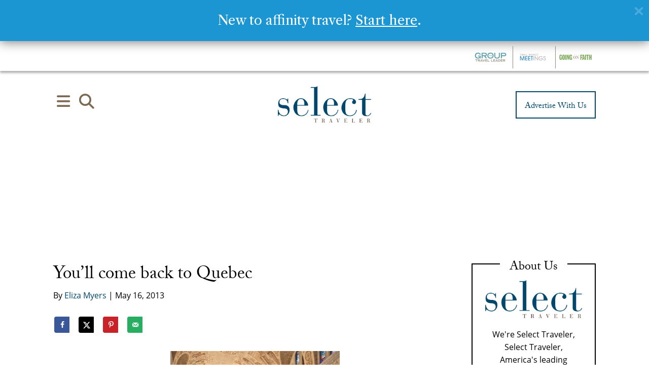

--- FILE ---
content_type: text/html; charset=UTF-8
request_url: https://player.vimeo.com/video/836928322?background=1
body_size: 6545
content:
<!DOCTYPE html>
<html lang="en">
<head>
  <meta charset="utf-8">
  <meta name="viewport" content="width=device-width,initial-scale=1,user-scalable=yes">
  
  <link rel="canonical" href="https://player.vimeo.com/video/836928322">
  <meta name="googlebot" content="noindex,indexifembedded">
  
  
  <title>How Politics Threatens Travel.mp4 on Vimeo</title>
  <style>
      body, html, .player, .fallback {
          overflow: hidden;
          width: 100%;
          height: 100%;
          margin: 0;
          padding: 0;
      }
      .fallback {
          
              background-color: transparent;
          
      }
      .player.loading { opacity: 0; }
      .fallback iframe {
          position: fixed;
          left: 0;
          top: 0;
          width: 100%;
          height: 100%;
      }
  </style>
  <link rel="modulepreload" href="https://f.vimeocdn.com/p/4.46.25/js/player.module.js" crossorigin="anonymous">
  <link rel="modulepreload" href="https://f.vimeocdn.com/p/4.46.25/js/vendor.module.js" crossorigin="anonymous">
  <link rel="preload" href="https://f.vimeocdn.com/p/4.46.25/css/player.css" as="style">
</head>

<body role="presentation">


<div class="vp-placeholder">
    <style>
        .vp-placeholder,
        .vp-placeholder-thumb,
        .vp-placeholder-thumb::before,
        .vp-placeholder-thumb::after {
            position: absolute;
            top: 0;
            bottom: 0;
            left: 0;
            right: 0;
        }
        .vp-placeholder {
            visibility: hidden;
            width: 100%;
            max-height: 100%;
            height: calc(1080 / 1920 * 100vw);
            max-width: calc(1920 / 1080 * 100vh);
            margin: auto;
        }
        .vp-placeholder-carousel {
            display: none;
            background-color: #000;
            position: absolute;
            left: 0;
            right: 0;
            bottom: -60px;
            height: 60px;
        }
    </style>

    

    

    <div class="vp-placeholder-thumb"></div>
    <div class="vp-placeholder-carousel"></div>
    <script>function placeholderInit(t,h,d,s,n,o){var i=t.querySelector(".vp-placeholder"),v=t.querySelector(".vp-placeholder-thumb");if(h){var p=function(){try{return window.self!==window.top}catch(a){return!0}}(),w=200,y=415,r=60;if(!p&&window.innerWidth>=w&&window.innerWidth<y){i.style.bottom=r+"px",i.style.maxHeight="calc(100vh - "+r+"px)",i.style.maxWidth="calc("+n+" / "+o+" * (100vh - "+r+"px))";var f=t.querySelector(".vp-placeholder-carousel");f.style.display="block"}}if(d){var e=new Image;e.onload=function(){var a=n/o,c=e.width/e.height;if(c<=.95*a||c>=1.05*a){var l=i.getBoundingClientRect(),g=l.right-l.left,b=l.bottom-l.top,m=window.innerWidth/g*100,x=window.innerHeight/b*100;v.style.height="calc("+e.height+" / "+e.width+" * "+m+"vw)",v.style.maxWidth="calc("+e.width+" / "+e.height+" * "+x+"vh)"}i.style.visibility="visible"},e.src=s}else i.style.visibility="visible"}
</script>
    <script>placeholderInit(document,  false ,  false , "https://i.vimeocdn.com/video/1685065036-d2a7da8becd8d888b8b14e9652dacc321a74ddba1ce31c506c17994319a38b9a-d?mw=80\u0026q=85",  1920 ,  1080 );</script>
</div>

<div id="player" class="player"></div>
<script>window.playerConfig = {"cdn_url":"https://f.vimeocdn.com","vimeo_api_url":"api.vimeo.com","request":{"files":{"dash":{"cdns":{"akfire_interconnect_quic":{"avc_url":"https://vod-adaptive-ak.vimeocdn.com/exp=1768697779~acl=%2F16197598-61dd-4518-a1dd-8dde2aa0234c%2Fpsid%3D49ae24be5f32b8220784fdb2be533bc011722a21fda620343f847d4e00085979%2F%2A~hmac=5cc55dcfa7f6516536936323cf55310d835b22ecab459cdb7120acb2e08cc1b6/16197598-61dd-4518-a1dd-8dde2aa0234c/psid=49ae24be5f32b8220784fdb2be533bc011722a21fda620343f847d4e00085979/v2/playlist/av/primary/prot/cXNyPTE/playlist.json?omit=av1-hevc\u0026pathsig=8c953e4f~10pptOidaiP23Jpi-sy0huWN-tjDIgt9OO-rULaAHR0\u0026qsr=1\u0026r=dXM%3D\u0026rh=1lV2ua","origin":"gcs","url":"https://vod-adaptive-ak.vimeocdn.com/exp=1768697779~acl=%2F16197598-61dd-4518-a1dd-8dde2aa0234c%2Fpsid%3D49ae24be5f32b8220784fdb2be533bc011722a21fda620343f847d4e00085979%2F%2A~hmac=5cc55dcfa7f6516536936323cf55310d835b22ecab459cdb7120acb2e08cc1b6/16197598-61dd-4518-a1dd-8dde2aa0234c/psid=49ae24be5f32b8220784fdb2be533bc011722a21fda620343f847d4e00085979/v2/playlist/av/primary/prot/cXNyPTE/playlist.json?pathsig=8c953e4f~10pptOidaiP23Jpi-sy0huWN-tjDIgt9OO-rULaAHR0\u0026qsr=1\u0026r=dXM%3D\u0026rh=1lV2ua"},"fastly_skyfire":{"avc_url":"https://skyfire.vimeocdn.com/1768697779-0x569193b5470759303f4f18a5ca945cc41eb590d8/16197598-61dd-4518-a1dd-8dde2aa0234c/psid=49ae24be5f32b8220784fdb2be533bc011722a21fda620343f847d4e00085979/v2/playlist/av/primary/prot/cXNyPTE/playlist.json?omit=av1-hevc\u0026pathsig=8c953e4f~10pptOidaiP23Jpi-sy0huWN-tjDIgt9OO-rULaAHR0\u0026qsr=1\u0026r=dXM%3D\u0026rh=1lV2ua","origin":"gcs","url":"https://skyfire.vimeocdn.com/1768697779-0x569193b5470759303f4f18a5ca945cc41eb590d8/16197598-61dd-4518-a1dd-8dde2aa0234c/psid=49ae24be5f32b8220784fdb2be533bc011722a21fda620343f847d4e00085979/v2/playlist/av/primary/prot/cXNyPTE/playlist.json?pathsig=8c953e4f~10pptOidaiP23Jpi-sy0huWN-tjDIgt9OO-rULaAHR0\u0026qsr=1\u0026r=dXM%3D\u0026rh=1lV2ua"}},"default_cdn":"akfire_interconnect_quic","separate_av":true,"streams":[{"profile":"c3347cdf-6c91-4ab3-8d56-737128e7a65f","id":"5c4bcbd6-b979-45aa-b0d1-371b9ba85454","fps":25,"quality":"360p"},{"profile":"d0b41bac-2bf2-4310-8113-df764d486192","id":"b7ffa0e4-9caf-42f7-862b-773e40b4ed10","fps":25,"quality":"240p"},{"profile":"5ff7441f-4973-4241-8c2e-976ef4a572b0","id":"0a9a9dac-1e85-4eca-9608-a17160b52d8f","fps":25,"quality":"1080p"},{"profile":"f3f6f5f0-2e6b-4e90-994e-842d1feeabc0","id":"72fab5fe-6f95-43bd-997a-74dd4b23a02b","fps":25,"quality":"720p"},{"profile":"f9e4a5d7-8043-4af3-b231-641ca735a130","id":"375efc74-22f9-4071-ab9c-d0a04b80ed55","fps":25,"quality":"540p"}],"streams_avc":[{"profile":"d0b41bac-2bf2-4310-8113-df764d486192","id":"b7ffa0e4-9caf-42f7-862b-773e40b4ed10","fps":25,"quality":"240p"},{"profile":"5ff7441f-4973-4241-8c2e-976ef4a572b0","id":"0a9a9dac-1e85-4eca-9608-a17160b52d8f","fps":25,"quality":"1080p"},{"profile":"f3f6f5f0-2e6b-4e90-994e-842d1feeabc0","id":"72fab5fe-6f95-43bd-997a-74dd4b23a02b","fps":25,"quality":"720p"},{"profile":"f9e4a5d7-8043-4af3-b231-641ca735a130","id":"375efc74-22f9-4071-ab9c-d0a04b80ed55","fps":25,"quality":"540p"},{"profile":"c3347cdf-6c91-4ab3-8d56-737128e7a65f","id":"5c4bcbd6-b979-45aa-b0d1-371b9ba85454","fps":25,"quality":"360p"}]},"hls":{"captions":"https://vod-adaptive-ak.vimeocdn.com/exp=1768697779~acl=%2F16197598-61dd-4518-a1dd-8dde2aa0234c%2Fpsid%3D49ae24be5f32b8220784fdb2be533bc011722a21fda620343f847d4e00085979%2F%2A~hmac=5cc55dcfa7f6516536936323cf55310d835b22ecab459cdb7120acb2e08cc1b6/16197598-61dd-4518-a1dd-8dde2aa0234c/psid=49ae24be5f32b8220784fdb2be533bc011722a21fda620343f847d4e00085979/v2/playlist/av/primary/sub/96874543-c-en-x-autogen/prot/cXNyPTE/playlist.m3u8?ext-subs=1\u0026omit=opus\u0026pathsig=8c953e4f~s5z7LlNnY5aT_ElgIZ1xzj6sS-UNUPWn29IuRk9bYa0\u0026qsr=1\u0026r=dXM%3D\u0026rh=1lV2ua\u0026sf=fmp4","cdns":{"akfire_interconnect_quic":{"avc_url":"https://vod-adaptive-ak.vimeocdn.com/exp=1768697779~acl=%2F16197598-61dd-4518-a1dd-8dde2aa0234c%2Fpsid%3D49ae24be5f32b8220784fdb2be533bc011722a21fda620343f847d4e00085979%2F%2A~hmac=5cc55dcfa7f6516536936323cf55310d835b22ecab459cdb7120acb2e08cc1b6/16197598-61dd-4518-a1dd-8dde2aa0234c/psid=49ae24be5f32b8220784fdb2be533bc011722a21fda620343f847d4e00085979/v2/playlist/av/primary/sub/96874543-c-en-x-autogen/prot/cXNyPTE/playlist.m3u8?ext-subs=1\u0026omit=av1-hevc-opus\u0026pathsig=8c953e4f~s5z7LlNnY5aT_ElgIZ1xzj6sS-UNUPWn29IuRk9bYa0\u0026qsr=1\u0026r=dXM%3D\u0026rh=1lV2ua\u0026sf=fmp4","captions":"https://vod-adaptive-ak.vimeocdn.com/exp=1768697779~acl=%2F16197598-61dd-4518-a1dd-8dde2aa0234c%2Fpsid%3D49ae24be5f32b8220784fdb2be533bc011722a21fda620343f847d4e00085979%2F%2A~hmac=5cc55dcfa7f6516536936323cf55310d835b22ecab459cdb7120acb2e08cc1b6/16197598-61dd-4518-a1dd-8dde2aa0234c/psid=49ae24be5f32b8220784fdb2be533bc011722a21fda620343f847d4e00085979/v2/playlist/av/primary/sub/96874543-c-en-x-autogen/prot/cXNyPTE/playlist.m3u8?ext-subs=1\u0026omit=opus\u0026pathsig=8c953e4f~s5z7LlNnY5aT_ElgIZ1xzj6sS-UNUPWn29IuRk9bYa0\u0026qsr=1\u0026r=dXM%3D\u0026rh=1lV2ua\u0026sf=fmp4","origin":"gcs","url":"https://vod-adaptive-ak.vimeocdn.com/exp=1768697779~acl=%2F16197598-61dd-4518-a1dd-8dde2aa0234c%2Fpsid%3D49ae24be5f32b8220784fdb2be533bc011722a21fda620343f847d4e00085979%2F%2A~hmac=5cc55dcfa7f6516536936323cf55310d835b22ecab459cdb7120acb2e08cc1b6/16197598-61dd-4518-a1dd-8dde2aa0234c/psid=49ae24be5f32b8220784fdb2be533bc011722a21fda620343f847d4e00085979/v2/playlist/av/primary/sub/96874543-c-en-x-autogen/prot/cXNyPTE/playlist.m3u8?ext-subs=1\u0026omit=opus\u0026pathsig=8c953e4f~s5z7LlNnY5aT_ElgIZ1xzj6sS-UNUPWn29IuRk9bYa0\u0026qsr=1\u0026r=dXM%3D\u0026rh=1lV2ua\u0026sf=fmp4"},"fastly_skyfire":{"avc_url":"https://skyfire.vimeocdn.com/1768697779-0x569193b5470759303f4f18a5ca945cc41eb590d8/16197598-61dd-4518-a1dd-8dde2aa0234c/psid=49ae24be5f32b8220784fdb2be533bc011722a21fda620343f847d4e00085979/v2/playlist/av/primary/sub/96874543-c-en-x-autogen/prot/cXNyPTE/playlist.m3u8?ext-subs=1\u0026omit=av1-hevc-opus\u0026pathsig=8c953e4f~s5z7LlNnY5aT_ElgIZ1xzj6sS-UNUPWn29IuRk9bYa0\u0026qsr=1\u0026r=dXM%3D\u0026rh=1lV2ua\u0026sf=fmp4","captions":"https://skyfire.vimeocdn.com/1768697779-0x569193b5470759303f4f18a5ca945cc41eb590d8/16197598-61dd-4518-a1dd-8dde2aa0234c/psid=49ae24be5f32b8220784fdb2be533bc011722a21fda620343f847d4e00085979/v2/playlist/av/primary/sub/96874543-c-en-x-autogen/prot/cXNyPTE/playlist.m3u8?ext-subs=1\u0026omit=opus\u0026pathsig=8c953e4f~s5z7LlNnY5aT_ElgIZ1xzj6sS-UNUPWn29IuRk9bYa0\u0026qsr=1\u0026r=dXM%3D\u0026rh=1lV2ua\u0026sf=fmp4","origin":"gcs","url":"https://skyfire.vimeocdn.com/1768697779-0x569193b5470759303f4f18a5ca945cc41eb590d8/16197598-61dd-4518-a1dd-8dde2aa0234c/psid=49ae24be5f32b8220784fdb2be533bc011722a21fda620343f847d4e00085979/v2/playlist/av/primary/sub/96874543-c-en-x-autogen/prot/cXNyPTE/playlist.m3u8?ext-subs=1\u0026omit=opus\u0026pathsig=8c953e4f~s5z7LlNnY5aT_ElgIZ1xzj6sS-UNUPWn29IuRk9bYa0\u0026qsr=1\u0026r=dXM%3D\u0026rh=1lV2ua\u0026sf=fmp4"}},"default_cdn":"akfire_interconnect_quic","separate_av":true}},"file_codecs":{"av1":[],"avc":["b7ffa0e4-9caf-42f7-862b-773e40b4ed10","0a9a9dac-1e85-4eca-9608-a17160b52d8f","72fab5fe-6f95-43bd-997a-74dd4b23a02b","375efc74-22f9-4071-ab9c-d0a04b80ed55","5c4bcbd6-b979-45aa-b0d1-371b9ba85454"],"hevc":{"dvh1":[],"hdr":[],"sdr":[]}},"lang":"en","referrer":"https://selecttraveler.com/wp-content/uploads/adsanity/31802/Audiogram%20Ad%205-31-23%20LINKED/","cookie_domain":".vimeo.com","signature":"8091506128d3c3d8dabccbb68e75bf05","timestamp":1768694179,"expires":3600,"text_tracks":[{"id":96874543,"lang":"en-x-autogen","url":"https://captions.vimeo.com/captions/96874543.vtt?expires=1768697779\u0026sig=312742fdfe920ec7b99cdeed2ec0f1c4f1fd53d4","kind":"captions","label":"English (auto-generated)","provenance":"ai_generated","default":true}],"thumb_preview":{"url":"https://videoapi-sprites.vimeocdn.com/video-sprites/image/9b89a4ae-0e45-446b-8e20-74710aa748c0.0.jpeg?ClientID=sulu\u0026Expires=1768697779\u0026Signature=ce07398821af3b976d10cacfd4ae54c83327ed4e","height":2640,"width":4686,"frame_height":240,"frame_width":426,"columns":11,"frames":120},"currency":"USD","session":"35aa186293940f0bf427ecc4285d502b43cb7ba31768694179","cookie":{"volume":1,"quality":null,"hd":0,"captions":null,"transcript":null,"captions_styles":{"color":null,"fontSize":null,"fontFamily":null,"fontOpacity":null,"bgOpacity":null,"windowColor":null,"windowOpacity":null,"bgColor":null,"edgeStyle":null},"audio_language":null,"audio_kind":null,"qoe_survey_vote":0},"build":{"backend":"31e9776","js":"4.46.25"},"urls":{"js":"https://f.vimeocdn.com/p/4.46.25/js/player.js","js_base":"https://f.vimeocdn.com/p/4.46.25/js","js_module":"https://f.vimeocdn.com/p/4.46.25/js/player.module.js","js_vendor_module":"https://f.vimeocdn.com/p/4.46.25/js/vendor.module.js","locales_js":{"de-DE":"https://f.vimeocdn.com/p/4.46.25/js/player.de-DE.js","en":"https://f.vimeocdn.com/p/4.46.25/js/player.js","es":"https://f.vimeocdn.com/p/4.46.25/js/player.es.js","fr-FR":"https://f.vimeocdn.com/p/4.46.25/js/player.fr-FR.js","ja-JP":"https://f.vimeocdn.com/p/4.46.25/js/player.ja-JP.js","ko-KR":"https://f.vimeocdn.com/p/4.46.25/js/player.ko-KR.js","pt-BR":"https://f.vimeocdn.com/p/4.46.25/js/player.pt-BR.js","zh-CN":"https://f.vimeocdn.com/p/4.46.25/js/player.zh-CN.js"},"ambisonics_js":"https://f.vimeocdn.com/p/external/ambisonics.min.js","barebone_js":"https://f.vimeocdn.com/p/4.46.25/js/barebone.js","chromeless_js":"https://f.vimeocdn.com/p/4.46.25/js/chromeless.js","three_js":"https://f.vimeocdn.com/p/external/three.rvimeo.min.js","vuid_js":"https://f.vimeocdn.com/js_opt/modules/utils/vuid.min.js","hive_sdk":"https://f.vimeocdn.com/p/external/hive-sdk.js","hive_interceptor":"https://f.vimeocdn.com/p/external/hive-interceptor.js","proxy":"https://player.vimeo.com/static/proxy.html","css":"https://f.vimeocdn.com/p/4.46.25/css/player.css","chromeless_css":"https://f.vimeocdn.com/p/4.46.25/css/chromeless.css","fresnel":"https://arclight.vimeo.com/add/player-stats","player_telemetry_url":"https://arclight.vimeo.com/player-events","telemetry_base":"https://lensflare.vimeo.com"},"flags":{"plays":1,"dnt":0,"autohide_controls":0,"preload_video":"metadata_on_hover","qoe_survey_forced":0,"ai_widget":0,"ecdn_delta_updates":0,"disable_mms":0,"check_clip_skipping_forward":0},"country":"US","client":{"ip":"18.219.179.224"},"ab_tests":{"cross_origin_texttracks":{"group":"variant","track":false,"data":null}},"atid":"3535505812.1768694179","ai_widget_signature":"9cac92f6788ecf9304aaaccbfdde5df88b21ddecf9352ba81b00edd4b37a9c53_1768697779","config_refresh_url":"https://player.vimeo.com/video/836928322/config/request?atid=3535505812.1768694179\u0026expires=3600\u0026referrer=https%3A%2F%2Fselecttraveler.com%2Fwp-content%2Fuploads%2Fadsanity%2F31802%2FAudiogram%2520Ad%25205-31-23%2520LINKED%2F\u0026session=35aa186293940f0bf427ecc4285d502b43cb7ba31768694179\u0026signature=8091506128d3c3d8dabccbb68e75bf05\u0026time=1768694179\u0026v=1"},"player_url":"player.vimeo.com","video":{"id":836928322,"title":"How Politics Threatens Travel.mp4","width":1920,"height":1080,"duration":78,"url":"https://vimeo.com/836928322","share_url":"https://vimeo.com/836928322","embed_code":"\u003ciframe title=\"vimeo-player\" src=\"https://player.vimeo.com/video/836928322?h=5a228ce4d8\" width=\"640\" height=\"360\" frameborder=\"0\" referrerpolicy=\"strict-origin-when-cross-origin\" allow=\"autoplay; fullscreen; picture-in-picture; clipboard-write; encrypted-media; web-share\"   allowfullscreen\u003e\u003c/iframe\u003e","default_to_hd":0,"privacy":"anybody","embed_permission":"public","thumbnail_url":"https://i.vimeocdn.com/video/1685065036-d2a7da8becd8d888b8b14e9652dacc321a74ddba1ce31c506c17994319a38b9a-d","owner":{"id":125388817,"name":"The Group Travel Leader","img":"https://i.vimeocdn.com/portrait/defaults-blue_60x60?region=us","img_2x":"https://i.vimeocdn.com/portrait/defaults-blue_60x60?region=us","url":"https://vimeo.com/user125388817","account_type":"pro"},"spatial":0,"live_event":null,"version":{"current":null,"available":[{"id":579109894,"file_id":3622768774,"is_current":true}]},"unlisted_hash":null,"rating":{"id":6},"fps":25,"channel_layout":"stereo","ai":0,"locale":""},"user":{"id":0,"team_id":0,"team_origin_user_id":0,"account_type":"none","liked":0,"watch_later":0,"owner":0,"mod":0,"logged_in":0,"private_mode_enabled":0,"vimeo_api_client_token":"eyJhbGciOiJIUzI1NiIsInR5cCI6IkpXVCJ9.eyJzZXNzaW9uX2lkIjoiMzVhYTE4NjI5Mzk0MGYwYmY0MjdlY2M0Mjg1ZDUwMmI0M2NiN2JhMzE3Njg2OTQxNzkiLCJleHAiOjE3Njg2OTc3NzksImFwcF9pZCI6MTE4MzU5LCJzY29wZXMiOiJwdWJsaWMgc3RhdHMifQ.fnCg3o_IIP9E4qI10mcfhb4xe8_f-n25sa9XR5YVfxk"},"view":1,"vimeo_url":"vimeo.com","embed":{"audio_track":"","autoplay":1,"autopause":1,"dnt":0,"editor":0,"keyboard":1,"log_plays":1,"loop":1,"muted":1,"on_site":0,"texttrack":"","transparent":1,"outro":"videos","playsinline":1,"quality":null,"player_id":"","api":null,"app_id":"","color":"00556d","color_one":"000000","color_two":"00556d","color_three":"ffffff","color_four":"000000","context":"embed.main","settings":{"auto_pip":1,"badge":0,"byline":0,"collections":0,"color":0,"force_color_one":0,"force_color_two":0,"force_color_three":0,"force_color_four":0,"embed":0,"fullscreen":0,"like":0,"logo":0,"playbar":0,"portrait":0,"pip":1,"share":0,"spatial_compass":0,"spatial_label":0,"speed":0,"title":0,"volume":0,"background":1,"watch_later":0,"watch_full_video":1,"controls":0,"airplay":0,"audio_tracks":0,"chapters":0,"chromecast":0,"cc":0,"transcript":0,"quality":0,"play_button_position":0,"ask_ai":0,"skipping_forward":1,"debug_payload_collection_policy":"default"},"create_interactive":{"has_create_interactive":false,"viddata_url":""},"min_quality":null,"max_quality":null,"initial_quality":null,"prefer_mms":1}}</script>
<script>const fullscreenSupported="exitFullscreen"in document||"webkitExitFullscreen"in document||"webkitCancelFullScreen"in document||"mozCancelFullScreen"in document||"msExitFullscreen"in document||"webkitEnterFullScreen"in document.createElement("video");var isIE=checkIE(window.navigator.userAgent),incompatibleBrowser=!fullscreenSupported||isIE;window.noModuleLoading=!1,window.dynamicImportSupported=!1,window.cssLayersSupported=typeof CSSLayerBlockRule<"u",window.isInIFrame=function(){try{return window.self!==window.top}catch(e){return!0}}(),!window.isInIFrame&&/twitter/i.test(navigator.userAgent)&&window.playerConfig.video.url&&(window.location=window.playerConfig.video.url),window.playerConfig.request.lang&&document.documentElement.setAttribute("lang",window.playerConfig.request.lang),window.loadScript=function(e){var n=document.getElementsByTagName("script")[0];n&&n.parentNode?n.parentNode.insertBefore(e,n):document.head.appendChild(e)},window.loadVUID=function(){if(!window.playerConfig.request.flags.dnt&&!window.playerConfig.embed.dnt){window._vuid=[["pid",window.playerConfig.request.session]];var e=document.createElement("script");e.async=!0,e.src=window.playerConfig.request.urls.vuid_js,window.loadScript(e)}},window.loadCSS=function(e,n){var i={cssDone:!1,startTime:new Date().getTime(),link:e.createElement("link")};return i.link.rel="stylesheet",i.link.href=n,e.getElementsByTagName("head")[0].appendChild(i.link),i.link.onload=function(){i.cssDone=!0},i},window.loadLegacyJS=function(e,n){if(incompatibleBrowser){var i=e.querySelector(".vp-placeholder");i&&i.parentNode&&i.parentNode.removeChild(i);let a=`/video/${window.playerConfig.video.id}/fallback`;window.playerConfig.request.referrer&&(a+=`?referrer=${window.playerConfig.request.referrer}`),n.innerHTML=`<div class="fallback"><iframe title="unsupported message" src="${a}" frameborder="0"></iframe></div>`}else{n.className="player loading";var t=window.loadCSS(e,window.playerConfig.request.urls.css),r=e.createElement("script"),o=!1;r.src=window.playerConfig.request.urls.js,window.loadScript(r),r["onreadystatechange"in r?"onreadystatechange":"onload"]=function(){!o&&(!this.readyState||this.readyState==="loaded"||this.readyState==="complete")&&(o=!0,playerObject=new VimeoPlayer(n,window.playerConfig,t.cssDone||{link:t.link,startTime:t.startTime}))},window.loadVUID()}};function checkIE(e){e=e&&e.toLowerCase?e.toLowerCase():"";function n(r){return r=r.toLowerCase(),new RegExp(r).test(e);return browserRegEx}var i=n("msie")?parseFloat(e.replace(/^.*msie (\d+).*$/,"$1")):!1,t=n("trident")?parseFloat(e.replace(/^.*trident\/(\d+)\.(\d+).*$/,"$1.$2"))+4:!1;return i||t}
</script>
<script nomodule>
  window.noModuleLoading = true;
  var playerEl = document.getElementById('player');
  window.loadLegacyJS(document, playerEl);
</script>
<script type="module">try{import("").catch(()=>{})}catch(t){}window.dynamicImportSupported=!0;
</script>
<script type="module">if(!window.dynamicImportSupported||!window.cssLayersSupported){if(!window.noModuleLoading){window.noModuleLoading=!0;var playerEl=document.getElementById("player");window.loadLegacyJS(document,playerEl)}var moduleScriptLoader=document.getElementById("js-module-block");moduleScriptLoader&&moduleScriptLoader.parentElement.removeChild(moduleScriptLoader)}
</script>
<script type="module" id="js-module-block">if(!window.noModuleLoading&&window.dynamicImportSupported&&window.cssLayersSupported){const n=document.getElementById("player"),e=window.loadCSS(document,window.playerConfig.request.urls.css);import(window.playerConfig.request.urls.js_module).then(function(o){new o.VimeoPlayer(n,window.playerConfig,e.cssDone||{link:e.link,startTime:e.startTime}),window.loadVUID()}).catch(function(o){throw/TypeError:[A-z ]+import[A-z ]+module/gi.test(o)&&window.loadLegacyJS(document,n),o})}
</script>

<script type="application/ld+json">{"embedUrl":"https://player.vimeo.com/video/836928322?h=5a228ce4d8","thumbnailUrl":"https://i.vimeocdn.com/video/1685065036-d2a7da8becd8d888b8b14e9652dacc321a74ddba1ce31c506c17994319a38b9a-d?f=webp","name":"How Politics Threatens Travel.mp4","description":"This is \"How Politics Threatens Travel.mp4\" by \"The Group Travel Leader\" on Vimeo, the home for high quality videos and the people who love them.","duration":"PT78S","uploadDate":"2023-06-16T10:59:42-04:00","@context":"https://schema.org/","@type":"VideoObject"}</script>

</body>
</html>


--- FILE ---
content_type: text/html; charset=utf-8
request_url: https://www.google.com/recaptcha/api2/anchor?ar=1&k=6Lc7yA8sAAAAAGb7pGcAoEuwLQSJyQvdmUh1Unt4&co=aHR0cHM6Ly9zZWxlY3R0cmF2ZWxlci5jb206NDQz&hl=en&v=PoyoqOPhxBO7pBk68S4YbpHZ&size=invisible&anchor-ms=20000&execute-ms=30000&cb=3k28sun1fqdv
body_size: 48957
content:
<!DOCTYPE HTML><html dir="ltr" lang="en"><head><meta http-equiv="Content-Type" content="text/html; charset=UTF-8">
<meta http-equiv="X-UA-Compatible" content="IE=edge">
<title>reCAPTCHA</title>
<style type="text/css">
/* cyrillic-ext */
@font-face {
  font-family: 'Roboto';
  font-style: normal;
  font-weight: 400;
  font-stretch: 100%;
  src: url(//fonts.gstatic.com/s/roboto/v48/KFO7CnqEu92Fr1ME7kSn66aGLdTylUAMa3GUBHMdazTgWw.woff2) format('woff2');
  unicode-range: U+0460-052F, U+1C80-1C8A, U+20B4, U+2DE0-2DFF, U+A640-A69F, U+FE2E-FE2F;
}
/* cyrillic */
@font-face {
  font-family: 'Roboto';
  font-style: normal;
  font-weight: 400;
  font-stretch: 100%;
  src: url(//fonts.gstatic.com/s/roboto/v48/KFO7CnqEu92Fr1ME7kSn66aGLdTylUAMa3iUBHMdazTgWw.woff2) format('woff2');
  unicode-range: U+0301, U+0400-045F, U+0490-0491, U+04B0-04B1, U+2116;
}
/* greek-ext */
@font-face {
  font-family: 'Roboto';
  font-style: normal;
  font-weight: 400;
  font-stretch: 100%;
  src: url(//fonts.gstatic.com/s/roboto/v48/KFO7CnqEu92Fr1ME7kSn66aGLdTylUAMa3CUBHMdazTgWw.woff2) format('woff2');
  unicode-range: U+1F00-1FFF;
}
/* greek */
@font-face {
  font-family: 'Roboto';
  font-style: normal;
  font-weight: 400;
  font-stretch: 100%;
  src: url(//fonts.gstatic.com/s/roboto/v48/KFO7CnqEu92Fr1ME7kSn66aGLdTylUAMa3-UBHMdazTgWw.woff2) format('woff2');
  unicode-range: U+0370-0377, U+037A-037F, U+0384-038A, U+038C, U+038E-03A1, U+03A3-03FF;
}
/* math */
@font-face {
  font-family: 'Roboto';
  font-style: normal;
  font-weight: 400;
  font-stretch: 100%;
  src: url(//fonts.gstatic.com/s/roboto/v48/KFO7CnqEu92Fr1ME7kSn66aGLdTylUAMawCUBHMdazTgWw.woff2) format('woff2');
  unicode-range: U+0302-0303, U+0305, U+0307-0308, U+0310, U+0312, U+0315, U+031A, U+0326-0327, U+032C, U+032F-0330, U+0332-0333, U+0338, U+033A, U+0346, U+034D, U+0391-03A1, U+03A3-03A9, U+03B1-03C9, U+03D1, U+03D5-03D6, U+03F0-03F1, U+03F4-03F5, U+2016-2017, U+2034-2038, U+203C, U+2040, U+2043, U+2047, U+2050, U+2057, U+205F, U+2070-2071, U+2074-208E, U+2090-209C, U+20D0-20DC, U+20E1, U+20E5-20EF, U+2100-2112, U+2114-2115, U+2117-2121, U+2123-214F, U+2190, U+2192, U+2194-21AE, U+21B0-21E5, U+21F1-21F2, U+21F4-2211, U+2213-2214, U+2216-22FF, U+2308-230B, U+2310, U+2319, U+231C-2321, U+2336-237A, U+237C, U+2395, U+239B-23B7, U+23D0, U+23DC-23E1, U+2474-2475, U+25AF, U+25B3, U+25B7, U+25BD, U+25C1, U+25CA, U+25CC, U+25FB, U+266D-266F, U+27C0-27FF, U+2900-2AFF, U+2B0E-2B11, U+2B30-2B4C, U+2BFE, U+3030, U+FF5B, U+FF5D, U+1D400-1D7FF, U+1EE00-1EEFF;
}
/* symbols */
@font-face {
  font-family: 'Roboto';
  font-style: normal;
  font-weight: 400;
  font-stretch: 100%;
  src: url(//fonts.gstatic.com/s/roboto/v48/KFO7CnqEu92Fr1ME7kSn66aGLdTylUAMaxKUBHMdazTgWw.woff2) format('woff2');
  unicode-range: U+0001-000C, U+000E-001F, U+007F-009F, U+20DD-20E0, U+20E2-20E4, U+2150-218F, U+2190, U+2192, U+2194-2199, U+21AF, U+21E6-21F0, U+21F3, U+2218-2219, U+2299, U+22C4-22C6, U+2300-243F, U+2440-244A, U+2460-24FF, U+25A0-27BF, U+2800-28FF, U+2921-2922, U+2981, U+29BF, U+29EB, U+2B00-2BFF, U+4DC0-4DFF, U+FFF9-FFFB, U+10140-1018E, U+10190-1019C, U+101A0, U+101D0-101FD, U+102E0-102FB, U+10E60-10E7E, U+1D2C0-1D2D3, U+1D2E0-1D37F, U+1F000-1F0FF, U+1F100-1F1AD, U+1F1E6-1F1FF, U+1F30D-1F30F, U+1F315, U+1F31C, U+1F31E, U+1F320-1F32C, U+1F336, U+1F378, U+1F37D, U+1F382, U+1F393-1F39F, U+1F3A7-1F3A8, U+1F3AC-1F3AF, U+1F3C2, U+1F3C4-1F3C6, U+1F3CA-1F3CE, U+1F3D4-1F3E0, U+1F3ED, U+1F3F1-1F3F3, U+1F3F5-1F3F7, U+1F408, U+1F415, U+1F41F, U+1F426, U+1F43F, U+1F441-1F442, U+1F444, U+1F446-1F449, U+1F44C-1F44E, U+1F453, U+1F46A, U+1F47D, U+1F4A3, U+1F4B0, U+1F4B3, U+1F4B9, U+1F4BB, U+1F4BF, U+1F4C8-1F4CB, U+1F4D6, U+1F4DA, U+1F4DF, U+1F4E3-1F4E6, U+1F4EA-1F4ED, U+1F4F7, U+1F4F9-1F4FB, U+1F4FD-1F4FE, U+1F503, U+1F507-1F50B, U+1F50D, U+1F512-1F513, U+1F53E-1F54A, U+1F54F-1F5FA, U+1F610, U+1F650-1F67F, U+1F687, U+1F68D, U+1F691, U+1F694, U+1F698, U+1F6AD, U+1F6B2, U+1F6B9-1F6BA, U+1F6BC, U+1F6C6-1F6CF, U+1F6D3-1F6D7, U+1F6E0-1F6EA, U+1F6F0-1F6F3, U+1F6F7-1F6FC, U+1F700-1F7FF, U+1F800-1F80B, U+1F810-1F847, U+1F850-1F859, U+1F860-1F887, U+1F890-1F8AD, U+1F8B0-1F8BB, U+1F8C0-1F8C1, U+1F900-1F90B, U+1F93B, U+1F946, U+1F984, U+1F996, U+1F9E9, U+1FA00-1FA6F, U+1FA70-1FA7C, U+1FA80-1FA89, U+1FA8F-1FAC6, U+1FACE-1FADC, U+1FADF-1FAE9, U+1FAF0-1FAF8, U+1FB00-1FBFF;
}
/* vietnamese */
@font-face {
  font-family: 'Roboto';
  font-style: normal;
  font-weight: 400;
  font-stretch: 100%;
  src: url(//fonts.gstatic.com/s/roboto/v48/KFO7CnqEu92Fr1ME7kSn66aGLdTylUAMa3OUBHMdazTgWw.woff2) format('woff2');
  unicode-range: U+0102-0103, U+0110-0111, U+0128-0129, U+0168-0169, U+01A0-01A1, U+01AF-01B0, U+0300-0301, U+0303-0304, U+0308-0309, U+0323, U+0329, U+1EA0-1EF9, U+20AB;
}
/* latin-ext */
@font-face {
  font-family: 'Roboto';
  font-style: normal;
  font-weight: 400;
  font-stretch: 100%;
  src: url(//fonts.gstatic.com/s/roboto/v48/KFO7CnqEu92Fr1ME7kSn66aGLdTylUAMa3KUBHMdazTgWw.woff2) format('woff2');
  unicode-range: U+0100-02BA, U+02BD-02C5, U+02C7-02CC, U+02CE-02D7, U+02DD-02FF, U+0304, U+0308, U+0329, U+1D00-1DBF, U+1E00-1E9F, U+1EF2-1EFF, U+2020, U+20A0-20AB, U+20AD-20C0, U+2113, U+2C60-2C7F, U+A720-A7FF;
}
/* latin */
@font-face {
  font-family: 'Roboto';
  font-style: normal;
  font-weight: 400;
  font-stretch: 100%;
  src: url(//fonts.gstatic.com/s/roboto/v48/KFO7CnqEu92Fr1ME7kSn66aGLdTylUAMa3yUBHMdazQ.woff2) format('woff2');
  unicode-range: U+0000-00FF, U+0131, U+0152-0153, U+02BB-02BC, U+02C6, U+02DA, U+02DC, U+0304, U+0308, U+0329, U+2000-206F, U+20AC, U+2122, U+2191, U+2193, U+2212, U+2215, U+FEFF, U+FFFD;
}
/* cyrillic-ext */
@font-face {
  font-family: 'Roboto';
  font-style: normal;
  font-weight: 500;
  font-stretch: 100%;
  src: url(//fonts.gstatic.com/s/roboto/v48/KFO7CnqEu92Fr1ME7kSn66aGLdTylUAMa3GUBHMdazTgWw.woff2) format('woff2');
  unicode-range: U+0460-052F, U+1C80-1C8A, U+20B4, U+2DE0-2DFF, U+A640-A69F, U+FE2E-FE2F;
}
/* cyrillic */
@font-face {
  font-family: 'Roboto';
  font-style: normal;
  font-weight: 500;
  font-stretch: 100%;
  src: url(//fonts.gstatic.com/s/roboto/v48/KFO7CnqEu92Fr1ME7kSn66aGLdTylUAMa3iUBHMdazTgWw.woff2) format('woff2');
  unicode-range: U+0301, U+0400-045F, U+0490-0491, U+04B0-04B1, U+2116;
}
/* greek-ext */
@font-face {
  font-family: 'Roboto';
  font-style: normal;
  font-weight: 500;
  font-stretch: 100%;
  src: url(//fonts.gstatic.com/s/roboto/v48/KFO7CnqEu92Fr1ME7kSn66aGLdTylUAMa3CUBHMdazTgWw.woff2) format('woff2');
  unicode-range: U+1F00-1FFF;
}
/* greek */
@font-face {
  font-family: 'Roboto';
  font-style: normal;
  font-weight: 500;
  font-stretch: 100%;
  src: url(//fonts.gstatic.com/s/roboto/v48/KFO7CnqEu92Fr1ME7kSn66aGLdTylUAMa3-UBHMdazTgWw.woff2) format('woff2');
  unicode-range: U+0370-0377, U+037A-037F, U+0384-038A, U+038C, U+038E-03A1, U+03A3-03FF;
}
/* math */
@font-face {
  font-family: 'Roboto';
  font-style: normal;
  font-weight: 500;
  font-stretch: 100%;
  src: url(//fonts.gstatic.com/s/roboto/v48/KFO7CnqEu92Fr1ME7kSn66aGLdTylUAMawCUBHMdazTgWw.woff2) format('woff2');
  unicode-range: U+0302-0303, U+0305, U+0307-0308, U+0310, U+0312, U+0315, U+031A, U+0326-0327, U+032C, U+032F-0330, U+0332-0333, U+0338, U+033A, U+0346, U+034D, U+0391-03A1, U+03A3-03A9, U+03B1-03C9, U+03D1, U+03D5-03D6, U+03F0-03F1, U+03F4-03F5, U+2016-2017, U+2034-2038, U+203C, U+2040, U+2043, U+2047, U+2050, U+2057, U+205F, U+2070-2071, U+2074-208E, U+2090-209C, U+20D0-20DC, U+20E1, U+20E5-20EF, U+2100-2112, U+2114-2115, U+2117-2121, U+2123-214F, U+2190, U+2192, U+2194-21AE, U+21B0-21E5, U+21F1-21F2, U+21F4-2211, U+2213-2214, U+2216-22FF, U+2308-230B, U+2310, U+2319, U+231C-2321, U+2336-237A, U+237C, U+2395, U+239B-23B7, U+23D0, U+23DC-23E1, U+2474-2475, U+25AF, U+25B3, U+25B7, U+25BD, U+25C1, U+25CA, U+25CC, U+25FB, U+266D-266F, U+27C0-27FF, U+2900-2AFF, U+2B0E-2B11, U+2B30-2B4C, U+2BFE, U+3030, U+FF5B, U+FF5D, U+1D400-1D7FF, U+1EE00-1EEFF;
}
/* symbols */
@font-face {
  font-family: 'Roboto';
  font-style: normal;
  font-weight: 500;
  font-stretch: 100%;
  src: url(//fonts.gstatic.com/s/roboto/v48/KFO7CnqEu92Fr1ME7kSn66aGLdTylUAMaxKUBHMdazTgWw.woff2) format('woff2');
  unicode-range: U+0001-000C, U+000E-001F, U+007F-009F, U+20DD-20E0, U+20E2-20E4, U+2150-218F, U+2190, U+2192, U+2194-2199, U+21AF, U+21E6-21F0, U+21F3, U+2218-2219, U+2299, U+22C4-22C6, U+2300-243F, U+2440-244A, U+2460-24FF, U+25A0-27BF, U+2800-28FF, U+2921-2922, U+2981, U+29BF, U+29EB, U+2B00-2BFF, U+4DC0-4DFF, U+FFF9-FFFB, U+10140-1018E, U+10190-1019C, U+101A0, U+101D0-101FD, U+102E0-102FB, U+10E60-10E7E, U+1D2C0-1D2D3, U+1D2E0-1D37F, U+1F000-1F0FF, U+1F100-1F1AD, U+1F1E6-1F1FF, U+1F30D-1F30F, U+1F315, U+1F31C, U+1F31E, U+1F320-1F32C, U+1F336, U+1F378, U+1F37D, U+1F382, U+1F393-1F39F, U+1F3A7-1F3A8, U+1F3AC-1F3AF, U+1F3C2, U+1F3C4-1F3C6, U+1F3CA-1F3CE, U+1F3D4-1F3E0, U+1F3ED, U+1F3F1-1F3F3, U+1F3F5-1F3F7, U+1F408, U+1F415, U+1F41F, U+1F426, U+1F43F, U+1F441-1F442, U+1F444, U+1F446-1F449, U+1F44C-1F44E, U+1F453, U+1F46A, U+1F47D, U+1F4A3, U+1F4B0, U+1F4B3, U+1F4B9, U+1F4BB, U+1F4BF, U+1F4C8-1F4CB, U+1F4D6, U+1F4DA, U+1F4DF, U+1F4E3-1F4E6, U+1F4EA-1F4ED, U+1F4F7, U+1F4F9-1F4FB, U+1F4FD-1F4FE, U+1F503, U+1F507-1F50B, U+1F50D, U+1F512-1F513, U+1F53E-1F54A, U+1F54F-1F5FA, U+1F610, U+1F650-1F67F, U+1F687, U+1F68D, U+1F691, U+1F694, U+1F698, U+1F6AD, U+1F6B2, U+1F6B9-1F6BA, U+1F6BC, U+1F6C6-1F6CF, U+1F6D3-1F6D7, U+1F6E0-1F6EA, U+1F6F0-1F6F3, U+1F6F7-1F6FC, U+1F700-1F7FF, U+1F800-1F80B, U+1F810-1F847, U+1F850-1F859, U+1F860-1F887, U+1F890-1F8AD, U+1F8B0-1F8BB, U+1F8C0-1F8C1, U+1F900-1F90B, U+1F93B, U+1F946, U+1F984, U+1F996, U+1F9E9, U+1FA00-1FA6F, U+1FA70-1FA7C, U+1FA80-1FA89, U+1FA8F-1FAC6, U+1FACE-1FADC, U+1FADF-1FAE9, U+1FAF0-1FAF8, U+1FB00-1FBFF;
}
/* vietnamese */
@font-face {
  font-family: 'Roboto';
  font-style: normal;
  font-weight: 500;
  font-stretch: 100%;
  src: url(//fonts.gstatic.com/s/roboto/v48/KFO7CnqEu92Fr1ME7kSn66aGLdTylUAMa3OUBHMdazTgWw.woff2) format('woff2');
  unicode-range: U+0102-0103, U+0110-0111, U+0128-0129, U+0168-0169, U+01A0-01A1, U+01AF-01B0, U+0300-0301, U+0303-0304, U+0308-0309, U+0323, U+0329, U+1EA0-1EF9, U+20AB;
}
/* latin-ext */
@font-face {
  font-family: 'Roboto';
  font-style: normal;
  font-weight: 500;
  font-stretch: 100%;
  src: url(//fonts.gstatic.com/s/roboto/v48/KFO7CnqEu92Fr1ME7kSn66aGLdTylUAMa3KUBHMdazTgWw.woff2) format('woff2');
  unicode-range: U+0100-02BA, U+02BD-02C5, U+02C7-02CC, U+02CE-02D7, U+02DD-02FF, U+0304, U+0308, U+0329, U+1D00-1DBF, U+1E00-1E9F, U+1EF2-1EFF, U+2020, U+20A0-20AB, U+20AD-20C0, U+2113, U+2C60-2C7F, U+A720-A7FF;
}
/* latin */
@font-face {
  font-family: 'Roboto';
  font-style: normal;
  font-weight: 500;
  font-stretch: 100%;
  src: url(//fonts.gstatic.com/s/roboto/v48/KFO7CnqEu92Fr1ME7kSn66aGLdTylUAMa3yUBHMdazQ.woff2) format('woff2');
  unicode-range: U+0000-00FF, U+0131, U+0152-0153, U+02BB-02BC, U+02C6, U+02DA, U+02DC, U+0304, U+0308, U+0329, U+2000-206F, U+20AC, U+2122, U+2191, U+2193, U+2212, U+2215, U+FEFF, U+FFFD;
}
/* cyrillic-ext */
@font-face {
  font-family: 'Roboto';
  font-style: normal;
  font-weight: 900;
  font-stretch: 100%;
  src: url(//fonts.gstatic.com/s/roboto/v48/KFO7CnqEu92Fr1ME7kSn66aGLdTylUAMa3GUBHMdazTgWw.woff2) format('woff2');
  unicode-range: U+0460-052F, U+1C80-1C8A, U+20B4, U+2DE0-2DFF, U+A640-A69F, U+FE2E-FE2F;
}
/* cyrillic */
@font-face {
  font-family: 'Roboto';
  font-style: normal;
  font-weight: 900;
  font-stretch: 100%;
  src: url(//fonts.gstatic.com/s/roboto/v48/KFO7CnqEu92Fr1ME7kSn66aGLdTylUAMa3iUBHMdazTgWw.woff2) format('woff2');
  unicode-range: U+0301, U+0400-045F, U+0490-0491, U+04B0-04B1, U+2116;
}
/* greek-ext */
@font-face {
  font-family: 'Roboto';
  font-style: normal;
  font-weight: 900;
  font-stretch: 100%;
  src: url(//fonts.gstatic.com/s/roboto/v48/KFO7CnqEu92Fr1ME7kSn66aGLdTylUAMa3CUBHMdazTgWw.woff2) format('woff2');
  unicode-range: U+1F00-1FFF;
}
/* greek */
@font-face {
  font-family: 'Roboto';
  font-style: normal;
  font-weight: 900;
  font-stretch: 100%;
  src: url(//fonts.gstatic.com/s/roboto/v48/KFO7CnqEu92Fr1ME7kSn66aGLdTylUAMa3-UBHMdazTgWw.woff2) format('woff2');
  unicode-range: U+0370-0377, U+037A-037F, U+0384-038A, U+038C, U+038E-03A1, U+03A3-03FF;
}
/* math */
@font-face {
  font-family: 'Roboto';
  font-style: normal;
  font-weight: 900;
  font-stretch: 100%;
  src: url(//fonts.gstatic.com/s/roboto/v48/KFO7CnqEu92Fr1ME7kSn66aGLdTylUAMawCUBHMdazTgWw.woff2) format('woff2');
  unicode-range: U+0302-0303, U+0305, U+0307-0308, U+0310, U+0312, U+0315, U+031A, U+0326-0327, U+032C, U+032F-0330, U+0332-0333, U+0338, U+033A, U+0346, U+034D, U+0391-03A1, U+03A3-03A9, U+03B1-03C9, U+03D1, U+03D5-03D6, U+03F0-03F1, U+03F4-03F5, U+2016-2017, U+2034-2038, U+203C, U+2040, U+2043, U+2047, U+2050, U+2057, U+205F, U+2070-2071, U+2074-208E, U+2090-209C, U+20D0-20DC, U+20E1, U+20E5-20EF, U+2100-2112, U+2114-2115, U+2117-2121, U+2123-214F, U+2190, U+2192, U+2194-21AE, U+21B0-21E5, U+21F1-21F2, U+21F4-2211, U+2213-2214, U+2216-22FF, U+2308-230B, U+2310, U+2319, U+231C-2321, U+2336-237A, U+237C, U+2395, U+239B-23B7, U+23D0, U+23DC-23E1, U+2474-2475, U+25AF, U+25B3, U+25B7, U+25BD, U+25C1, U+25CA, U+25CC, U+25FB, U+266D-266F, U+27C0-27FF, U+2900-2AFF, U+2B0E-2B11, U+2B30-2B4C, U+2BFE, U+3030, U+FF5B, U+FF5D, U+1D400-1D7FF, U+1EE00-1EEFF;
}
/* symbols */
@font-face {
  font-family: 'Roboto';
  font-style: normal;
  font-weight: 900;
  font-stretch: 100%;
  src: url(//fonts.gstatic.com/s/roboto/v48/KFO7CnqEu92Fr1ME7kSn66aGLdTylUAMaxKUBHMdazTgWw.woff2) format('woff2');
  unicode-range: U+0001-000C, U+000E-001F, U+007F-009F, U+20DD-20E0, U+20E2-20E4, U+2150-218F, U+2190, U+2192, U+2194-2199, U+21AF, U+21E6-21F0, U+21F3, U+2218-2219, U+2299, U+22C4-22C6, U+2300-243F, U+2440-244A, U+2460-24FF, U+25A0-27BF, U+2800-28FF, U+2921-2922, U+2981, U+29BF, U+29EB, U+2B00-2BFF, U+4DC0-4DFF, U+FFF9-FFFB, U+10140-1018E, U+10190-1019C, U+101A0, U+101D0-101FD, U+102E0-102FB, U+10E60-10E7E, U+1D2C0-1D2D3, U+1D2E0-1D37F, U+1F000-1F0FF, U+1F100-1F1AD, U+1F1E6-1F1FF, U+1F30D-1F30F, U+1F315, U+1F31C, U+1F31E, U+1F320-1F32C, U+1F336, U+1F378, U+1F37D, U+1F382, U+1F393-1F39F, U+1F3A7-1F3A8, U+1F3AC-1F3AF, U+1F3C2, U+1F3C4-1F3C6, U+1F3CA-1F3CE, U+1F3D4-1F3E0, U+1F3ED, U+1F3F1-1F3F3, U+1F3F5-1F3F7, U+1F408, U+1F415, U+1F41F, U+1F426, U+1F43F, U+1F441-1F442, U+1F444, U+1F446-1F449, U+1F44C-1F44E, U+1F453, U+1F46A, U+1F47D, U+1F4A3, U+1F4B0, U+1F4B3, U+1F4B9, U+1F4BB, U+1F4BF, U+1F4C8-1F4CB, U+1F4D6, U+1F4DA, U+1F4DF, U+1F4E3-1F4E6, U+1F4EA-1F4ED, U+1F4F7, U+1F4F9-1F4FB, U+1F4FD-1F4FE, U+1F503, U+1F507-1F50B, U+1F50D, U+1F512-1F513, U+1F53E-1F54A, U+1F54F-1F5FA, U+1F610, U+1F650-1F67F, U+1F687, U+1F68D, U+1F691, U+1F694, U+1F698, U+1F6AD, U+1F6B2, U+1F6B9-1F6BA, U+1F6BC, U+1F6C6-1F6CF, U+1F6D3-1F6D7, U+1F6E0-1F6EA, U+1F6F0-1F6F3, U+1F6F7-1F6FC, U+1F700-1F7FF, U+1F800-1F80B, U+1F810-1F847, U+1F850-1F859, U+1F860-1F887, U+1F890-1F8AD, U+1F8B0-1F8BB, U+1F8C0-1F8C1, U+1F900-1F90B, U+1F93B, U+1F946, U+1F984, U+1F996, U+1F9E9, U+1FA00-1FA6F, U+1FA70-1FA7C, U+1FA80-1FA89, U+1FA8F-1FAC6, U+1FACE-1FADC, U+1FADF-1FAE9, U+1FAF0-1FAF8, U+1FB00-1FBFF;
}
/* vietnamese */
@font-face {
  font-family: 'Roboto';
  font-style: normal;
  font-weight: 900;
  font-stretch: 100%;
  src: url(//fonts.gstatic.com/s/roboto/v48/KFO7CnqEu92Fr1ME7kSn66aGLdTylUAMa3OUBHMdazTgWw.woff2) format('woff2');
  unicode-range: U+0102-0103, U+0110-0111, U+0128-0129, U+0168-0169, U+01A0-01A1, U+01AF-01B0, U+0300-0301, U+0303-0304, U+0308-0309, U+0323, U+0329, U+1EA0-1EF9, U+20AB;
}
/* latin-ext */
@font-face {
  font-family: 'Roboto';
  font-style: normal;
  font-weight: 900;
  font-stretch: 100%;
  src: url(//fonts.gstatic.com/s/roboto/v48/KFO7CnqEu92Fr1ME7kSn66aGLdTylUAMa3KUBHMdazTgWw.woff2) format('woff2');
  unicode-range: U+0100-02BA, U+02BD-02C5, U+02C7-02CC, U+02CE-02D7, U+02DD-02FF, U+0304, U+0308, U+0329, U+1D00-1DBF, U+1E00-1E9F, U+1EF2-1EFF, U+2020, U+20A0-20AB, U+20AD-20C0, U+2113, U+2C60-2C7F, U+A720-A7FF;
}
/* latin */
@font-face {
  font-family: 'Roboto';
  font-style: normal;
  font-weight: 900;
  font-stretch: 100%;
  src: url(//fonts.gstatic.com/s/roboto/v48/KFO7CnqEu92Fr1ME7kSn66aGLdTylUAMa3yUBHMdazQ.woff2) format('woff2');
  unicode-range: U+0000-00FF, U+0131, U+0152-0153, U+02BB-02BC, U+02C6, U+02DA, U+02DC, U+0304, U+0308, U+0329, U+2000-206F, U+20AC, U+2122, U+2191, U+2193, U+2212, U+2215, U+FEFF, U+FFFD;
}

</style>
<link rel="stylesheet" type="text/css" href="https://www.gstatic.com/recaptcha/releases/PoyoqOPhxBO7pBk68S4YbpHZ/styles__ltr.css">
<script nonce="m14iI5UVK66VYDd0o6VB8w" type="text/javascript">window['__recaptcha_api'] = 'https://www.google.com/recaptcha/api2/';</script>
<script type="text/javascript" src="https://www.gstatic.com/recaptcha/releases/PoyoqOPhxBO7pBk68S4YbpHZ/recaptcha__en.js" nonce="m14iI5UVK66VYDd0o6VB8w">
      
    </script></head>
<body><div id="rc-anchor-alert" class="rc-anchor-alert"></div>
<input type="hidden" id="recaptcha-token" value="[base64]">
<script type="text/javascript" nonce="m14iI5UVK66VYDd0o6VB8w">
      recaptcha.anchor.Main.init("[\x22ainput\x22,[\x22bgdata\x22,\x22\x22,\[base64]/[base64]/bmV3IFpbdF0obVswXSk6Sz09Mj9uZXcgWlt0XShtWzBdLG1bMV0pOks9PTM/bmV3IFpbdF0obVswXSxtWzFdLG1bMl0pOks9PTQ/[base64]/[base64]/[base64]/[base64]/[base64]/[base64]/[base64]/[base64]/[base64]/[base64]/[base64]/[base64]/[base64]/[base64]\\u003d\\u003d\x22,\[base64]\\u003d\\u003d\x22,\x22KcOWe8KgYMKCdsOjVgxLW8KVw4LDtMOowrDCtcKHbVJIbMKAUEdPwrDDicKVwrPCjMKRB8OPGD5sVAYiWXtSdcOAUMKZwr/CtsKWwqgDw5TCqMOtw75BfcOeUsOjbsOdw68ew5/ChMOowobDsMOswrQ5JUPCmmzChcORZ2nCp8K1w6jDpybDr0fCncK6wo10J8OvXMOzw6PCnybDlxZ5wo/DlsKRUcO9w7jDhMOBw7RDCsOtw5rDmMOmN8KmwqNqdMKAQxHDk8Kqw4DCoScSw4TDhMKTaEnDi2XDs8KUw5V0w4oAIMKRw55HUMOtdzHCvMK/FCnCoHbDiw9jcMOKZFnDk1zClx/[base64]/UsO0w55pwqMWw4p6NsKwwrtYw4kEwot9BMOVGil3QMKgw6Ifwr3Do8O5wpIww4bDqB7DshLCicOnHHFcEcO5YcKUFlUcw5xdwpNfw7Mxwq4gwobCjzTDiMOzEsKOw555w7HCosK9QsK1w77DnDRWVgDDvAvCnsKXPMKED8OWNw1Vw4Miw5bDklA/wqHDoG1AYsOlY2TCt8OwJ8OsdWREJcOGw4cew48tw6PDlT/[base64]/[base64]/DsMOXb8KvflFvQk0nw4lfU8KNwoHDjGVTDcKZwoAjw48yDXzCundfe1o7ADvCoUFXag7DoTDDk2RCw5/DnUpvw4jCv8K0aWVFwo7CmMKow5Fyw5N9w7RIQMOnwqzCkizDmlfCgFVdw6TDrUrDl8Ktwq0Ewrk/YMKGwq7CnMO9wrFzw4kkw5jDgBvClxtSSA3CkcOVw5HCrsKbKcOIw53DrGbDicO4bsKcFkgxw5XCpcOoL08jVsKcQjk/[base64]/wrXCnBDCp8O8wqvCjjh8T3ttYBLDvmFuw4LDmCBowrZrKlLDmsKGw5fDgsOLd1fCjSHCusKvNMOcM1UawqrDj8O2wprCsFkcKMOcE8OzwojCsX3CohXDhU/CtCzDkTRiL8KTC3dAJQZtwpxoasOSw7F7Q8KLdFEnQlrDtjDDm8KXBz/CnjIUBsKzDkHDiMOcC23CtcO2EsO3HDAWw5/DvsOQUBnCgcOZXGnDrEMVwrNtwqdtw54OwooBwrkdSUrDpX3DisOFLCYWOA3CpcK+wrceO3HCmMOJTQHClxnDlcKgHcK7P8KIFcOaw4Fqwo7DlV3CoQzDnRk5wqnCg8KAcVpEw5FSPsODbMOiw4dyA8OCYl5HYmhbwoUMBAbCkQjCucOmMG/DtMO8woLDqMKOKRsmwoXCk8Oyw73CpkbCgCsEYBZPHcKyG8OTLsOgWsKUwoMDwr7Cs8KqNcKeWAfDiRMtwrgzFsKawp3DssK3w5QEw4BoMFXDqk3Chn/CvkzCny0SwotNPWQzGmA7wo07ZsORwovDhHnDpMOWDkXDlRvCtA7CnXVrYlsfcDctw41jDsKmbMO+w4FCRy/CisOMw6fDoTzCqsOebQ1NBA3DvcOMwr8Qw5JtwozDkl8Qf8KeP8OFYnPCjSkowqLDtsKtwqwrw70fWcOGw5NJw64vwp4EasKcw7LDpcKFBcO3EUfCqRR7wrnCrj3DsMOXw481G8Knw4rCnAwRPgHDt2pmSBPCnGU7woTCscODw504bAsiXcKZw5/DicKXS8Oow6wJwqQgZMOYwqwrQ8KvWRMqO2ZDwqbCmcOqwoLCvsOUMBoCwokrfMKGRzbCp1XCvcKqwrQCI2Iawr5Ew4xbPMOLEcOPw5oLdlZldwjCpsO/asO1UsKtPMO7w7sTwoMFwqrChcKJw44+GXnCu8Kfw5k/M0zDjsOkw5bCu8Oew4BHwodhdFjDgQvCgQbCp8Oyw7nCuSIDXcKRworDjFhoASbCtx4HwptEM8KCcX9fRGfDh1Bvw7VTwp/CuQDDs08owqF4FkXCmVDCrsOIwp52ZVvDjMK0wpbCiMOSw7gAccOnUD/DssOQMT1Lw5Y7aDR9aMORCsKnO2nDuCURYEHCjHFUw7NeE3TDuMOWDsOAwp3DqETCrcOkw7HCksK/HxsdwoPCsMKFwoxawpEoLcKcEMOETMO0w6JlwoLDnTHCjcOrERLCv0PCtMKJTT/DpMOBbsOcw7fDtsOPwp8gwoVaSE3DlcOKEhg9wqTCvAvCtnPDolsdAgdpwpnDgFkEFWrDuljDrsO3LQBGw4cmMRJmK8KNXsOjPXnCon/Dk8Ouw68iwoIFTlJ1w7oaw4zCuR/CkUQSJcOmDFMfwqNiTsKHCMOnw4nCqh96wqhpw6XCh0zCnk7Dm8OnEXPCiSPCiV1Ww6dteTXDgsK1wpsOS8O4w5/DjCvCrg/DnkJ5GcKHL8K8b8OpXysJLlN1wpcNwrnDgQoCO8OcwojDrsKpw4c4f8OmDMKjw4g/w7o6AMKnwqPCnQbDvRnDtcObainCrMKdCMK1wpXCq3cSEnrDqSjDpsOMw5IjDsOlMsK5wrV/wp8ORUzDscOdOMKCNBpGw5HDiGtsw4dUUzfCgzNyw4Jhwrdnw78gSTbCoCrCr8O5w5bCpcOcw6zCiHbCg8OywoJawox/w4kIJsKZa8OwPsOJVB3Dl8OWw4zDqynCjsKJwrwrw6bCpnjDqcKqwoLDisKDwp/DhcO+CcKbBMKEJEIEwp9Rw4EvIwzCjU7Cm0nCmcOLw6IBSsOuX0Y+wq9BXMOrPFBZw5/CqcK2wrrDgsKaw5lQH8OZw6HClyXDicOSWcOiBzbCv8OzUDnCp8Oew5FUwovCjcO8wqwQEhjCmsKGCh0uw57CtSZTw5/DiUFcLHcCw7MOwqpoasKnA2fClwzDmsK9wrPDsRoPw5XDr8K1w6rChMO2ccO5VUzClMOKwprCmcOlw59EwqHCixgDd2xCw5/Du8KeMQQ8HsK8w7tcb2rCrcOuI3nCq0dSwpo/[base64]/[base64]/wqM5w5PDmcK0wqMbw7zCscKXWiICw4otXMKXQgDDtsOiQsKXeDJkw5rDsCDDksOxYU03N8OIwpHDlTkNwoPCqsKgw60Lw7/CqikiSsKJUcKaOTPCk8OxQFpXw55HXMOuXBrDtmUpwqR5wo9qwqpQG1/Cgz7CtCzDo2DDnjbDvcKSF3p9TDRhwpbDnjxpw5zCpMOfwqMbwr3Dh8K8TR8ZwrExwqNdI8KULFHDl0jDvMKYTGlgJ0rDgsKBdgPCilUWwpw+w44/ewkxHznCocKnICTCtcKjS8OoWMOBwqoOK8K+UgUGwpTDhy3DoB5EwqIZUx5gw41Bwr7Du3nDrzkYCmt7wqHCucKWw686w4YnMMK/wpg6wpPCi8OjwqvDlgvDr8Kcw6bColcTNDrCuMOHw7pBesOQw6JBw4/CmipbwrZQTVJCDsOuwp1uwqbCvMKww5dMccKqY8O7WMKpeFRMw4kVw6/[base64]/[base64]/wq7CvVTCvcKzH8Kow5rDpcK1wqLDg2oWwpxewrXChsOrHcOCwprDtzkKJyVfbcKbwodiTnQuwqt9Q8KKw6nCssObGQXDn8OjRsKMGcK0KU8GwqLCgsKcWVPCg8KuFmLCn8OhacKqwoh/YGTCvsO6w5TCjMOvBcOsw58gwo1cAAdNP3hlwrvCo8O0YQFaGcO6wo3CvcOswoo8wqXDr19vHMKHw5xkchTCmcKbw4DDrS/DlgbCmsKGw5cVcTlsw602w7fDiMO8w71YwpLDkwI/wpPDhMO2KFwzwrEww61Hw5wMwqcjBMOlw5AgcXAlFWTCmmQ/[base64]/DuMONJ8OhwqjDmTDCrMKiYlnCrmoEw6AhwoEbw5p+ccKRHWIheAAzw6A/KTLDjMK+T8KAwrrDgcKswrhYBnLDuEjDuUJ/UBHDisOiZ8KEwpEeaMKjPcK1TcOEwpMxV3oLVx7CjsKZw4M0wr7CvMKxwoEtwq1Mw75eWMKTw60iR8KXwpIjC03DuwFSBG3CqFfCoF8lwrXCsSjDl8KYw7bCujsMb8KWSXE5f8O/[base64]/Dh8KnTMK9E8Krw4gEPltzwpPDmn/CvsKCw7DCiDvCo3jDj3JNw67CtcOtwoEWdMKuwrPCvC7DmMOxHh3DqsO9wpEOdRVXMcK+HVQ9wodzXcKhw5PCusOOcsOaw5LClsOKwrDChD03wrpuwpYZw5zCr8O7X1vCp1bCuMO1bD0Pwqdmwol8acOkWgIdwoDCpMOew7MTLQEBfsKqQcO/WMKsTAEYw4Jsw5BfS8KIdMOkL8OUIMOdw6t1w7zCncKHw7rCk1oVEMO2w5Yuw5vCjsKBwrEUw6VpcUp8FcOswq4Jw7UkCx/CqVvCrMOwChTCksOOwqvCsybDgn9/VgwrCmTCm2HCvMKPZAlow67DvMKdAlR+QMO2cVcowrZ+wohAOsOFwobCnRwwwoANLkfCsDLDkMOcw40qOcOdasO+wo4cODjDvsKVwqHDsMK9w6LCp8KbLiDCvcKnG8Ktw5NFcgRaGVLDkcKcw6LDr8OYwq/[base64]/w6bDlMKmCXHDtXpTKsO/wrbDq8OYw5lfw4hoDcOIw6p6RsOLasK0w4DDuXEpw4PDtsO+V8KJwo1wCUEPw45tw7nCpcOMwqXCvybDrsO5airDtMOiwpPDgmkWw45gwrBsVsKMw44CwrzCgws3WhQbwo/DmxvCo30Cwr49wqfDssKbUcKkwrYvw4VmbMOKw6dnwrATw73DjF7CmcK4w5xXMwdvw4RZDALDjT3CkFReDQBkw6RoQ29Dwq8EIcO/Q8KWwqjDsmHDnsKQwp3DhsKHwr9heADCpkBMwpQBM8O6wrXCk1hGKG7CqsKTO8OSCAsKw4PCt3PClUlHwqkcw7DCgMO6QjdyPl9SdsOqBMKmcMKZw4XCrsOrwq8wwrwvUnrCgMOpAgZAwqTDtMKudi56ScKVUy/DvFxVwr0YacKCw5RSw6U0Z2ZqJSAQw5I5LMKVwq3DiSIsfzjCmMKZb1zDvMOEw5RSfzZWHnbDq23CscKbw6HDiMKXEMOXwpsIw6rCs8KkP8OPWsOoH2VAw69MMMOpwrFhw5nCohHCvsKYMcKaw7jCv37Cpj/Cq8KReidNwpYwLj3DsHXChBjCu8KdJhJBwqXCvmXCvcORw5jDi8K3IHgWdcOJw4nCmQDDvMOWN295wqMyw4fDiwDDkhpXV8OUw7vChMK7NkbDnsKcYizDqsOQVCXCpcOEdHPCtE0PH8KxacOuwpnChsKiwpvCr2rDgcODwq1OW8K/wqtqwqLCiF3ClTLDn8KzIBHDuirCkcOpam7DsMO5w5HCjlteZMOQXxTDhsKgbMO/XMKOw70wwp5YwqfCvMKlwojCosOJwrQiwrbDisO8wpfCtDTDoXtwXxdUTRxgw6ZiFMO0wqdTwobDh0MPA37Cj3siw4A0wpBKw4HDnQ3Cp38uw6zCtjgjwo7DgD/Dimpfw7RDw6QHw7Y2aG/[base64]/wrrCv8KSwp5IwozCn2vDg8KeT8OIw65TwrbCtXfDhkJFekjCvMK0w7VVaGPCq2PDl8KJSl/DuAINMTzDkiHDnsKLw74AWXdjIMOywpfCuVwBw7DDlcOxwqkSwrFqwpIMwroMacKPwo/[base64]/[base64]/w50cw63DnAUIw7nCusKWwoPCoMOsw4EwDUJLLMOKf8Kcw7XCocObBxTCncKsw4QlKMOcwr9+wqtnw7XDuMKKN8KqGz5ZXMKXQSLCvcKkLW9XwqY2wqZKcsKSWcKZYUl5w6Uhwr/Dj8OBVz3ChMKIwrTDuiwHDcOeU1clJ8OwMjvClMOiWsKse8KUD3nCmRLCgsKVTXBnYiR3wq48TWlLw5fChSvCmyXDiwXCviB1GMOsHW5hw6BzwozDhcKWw6/DgMO1bzlRw6zDmChPw40qfDVUeBXCmzjCsl7CtcOIwoEhw57CncO7w5tCAzsPeMOFw4nCvQbDtkbCvcO2H8Kowr/CjD7CmcKkPsKUw55EQQUGRMOVw5sMKwvDlcK/J8K2w7nDlFUbZznCmBksw7hFw6nDjz7CiTwAwoLDksKwwpZDwrHCsWMSHsO1aWUfwoRlOcKEZC/DgcK2Pw/DkUFkwrVBRsK7B8OXw4RlU8KDUyXDnFdXwqFUwoJxUgVhUcK8TcOAwpZKScKfQsOhfUgrwqTCjBvDg8KIwrBdL2UJdxEAwr/DtcO2w5PCusOcVXjDp2xvaMKcw7EPecKaw7DCqwo1w6HCt8KMFS9TwrRFC8O2LsKrwoNULBPDmmFbNMO7AxPCnMOxNcKZXHnDk2jCssOIdgMFw4pgwrPDjw/CvhXCkRjCgMOKw4rCisKRJsOBw5FDDsOVw65Kwqpka8ONDTHCuSsNwqPDosK1w4PDv2vCg33CjDV8LcOkRMKhEAPDo8Oow6NIw6QJdzDCjiDCn8K0wpzCv8KEwoDDhMKjwrHDkFbDoGciHSrCuw9uw4jDk8KpVGczTiF2w5zCk8OYw6QvB8OYU8OpEEIKwo/[base64]/wodsw7nDhQ7CjUpfw5nDuMKPw4PDh8K1wqfDvcKyBUvCrsKrX2sKN8KNcMKjXhLCmsKlwqpYw53DosKVwrPDti0CTsKVOcOiwoLCocKVbkjCphEDw6TDn8KCwrnDmMKHwok/woJcwrnDmMOUw6HDj8KFDMKGQTjDmsKkAcKVYVbDlsK7DHTDisOdYFTCkcO2QsK9dMKSwpQcwq9JwqRNwq7CvGjClsOmC8Otw7/DgBrDsiE+EVTCrF4PVWjDniDCtmrDlz3DlsKFw6wyw6jCiMO4w5skw64dAX8DwrQ7DMOBZMOwMsKYwo8HwrYQw7/Clk7Di8KqVcK5w6/Cu8OEw4JjRW/CqjDCocO1wqPDpCYDSgZbwpJAM8KSw79Fb8OwwrpBwodZTsOFPgtAwqXDkcK1K8K5w4BnZRDCpxjCigLClnMcRg3Dry3Cm8OKSQVZw6Fjw4jDmmtrGiI7VMOdLS/DhMKlesOMwq80QcOgw6g8w4DDo8Onw7slw7AXw4xdXcKhw7YuCmTDjGd+wrU8w63CosOYPzMTU8OSGxvDvi/Cmxs/[base64]/[base64]/DuMKmw4/Dkk3CmMODPCgoMSPCt8KTw7XDsMKIH8OLZcOww6XCr1nDjsKEBVfCiMKZAMKiwqzCg8ODHBzCsQPDhlPCu8O3ZMOyaMOxW8OHwrcsRcOLwoPDnsOqX3XDjyYtwrXDj0klwqwHw6PDgcKBwrUbKMOowpzChE/DsGfDgsOSL10gesOXw5rDk8KyT3FXw6DCpsK/[base64]/DugnDpCzDsMOpw5/[base64]/[base64]/CgcK/[base64]/Dr8O6SsOlRMKxwolyZkI2wqfDrCcuYMOiwr/[base64]/ChF8pIm9+eFTCmQnDjcORwqUHwrzCo8OmesKlwocCw6vDk1/DrwPDhShxWS5lAsKgFm1kwpnCslNyAcOnw6xkWGfDvXlqw74Sw7FwMirDqx8Nw6HDksKUwr5YFsKrw6MpcRvDrQRdBXRYwqbChMKUYVELw5jDncKcwprCmcO4J8OPw4fDjMONw59Xw6LCn8O8w6EIwprCucONw7HDmgBhw4/[base64]/IzgVVzPDnQTDj8KmOMKJQMOZZXrDrUANYgczI8KGw78Qwq/DsBAEBklCDsOdwrlYH2RBRwljw5V1wrkjMWJkAsK3wppIwpIuXVl8C3BwKRrCvsOvPyI9wqnCoMOyIsObVwfDpFjCqkk+EhzCu8KJQMOXacO2wo/DuGzDqi5ew7fDuXLCv8KVw7wEW8KFw6gIwoJqwrfDqsOVwrTDr8KdAMOHCyc3GMKBEXIqXcKZw4PCiRfCjcKLw6LCm8KeBWfDqy4OA8O4GwfDgcO+IcO6QWHClMOyQMOGK8KvwpHDgjUhw7I1wrPDlMOZwo5RdwfDkMOfw64vMzQrw4UvPcOOPBbDk8OdSUBDw7/CpHQ0CsOCPkPCjcOYwo/CvRvCtEbCjMO6w7rCvmYiZ8KWEkrCvmvDgMKqw7tqwpXDtcOFwrojCmnDpAAdwqdRGMORN3xPS8Oowr5uHMKswqfDrMO1bFbClsKywpzCvkPDk8Kyw6/DtcKOwoMMwpR0ZHxqw53DuQ1rTsOjwr/CvcKrHsK4w6nDgMKswoIST1BGIcKmIsK9wpwcJMKXPcOKC8Ovw4nDn3TCvVjDhMK5wrXCnsKFwoN8W8O2wpPDikICBS/DmyYiw6IOwogjwoDCg17Cq8KGw7LDv1N2wr/[base64]/KMOMwpMOZg/CnX/DnMK+VsOJJlrDqhIyJigmwpwQw6jCi8Kxw6FnBsOWwrZcwoDDhSZTwpjDoS/[base64]/[base64]/[base64]/w6jCnD3DucKJVkIwwqpIw5nChHbDqMOww7/CiMK+w7zDjsKYwrZKScK/AXRPwogbTFxrw5ASwpzCjcOow45vJ8KYccOXAsK3H2fCjlHDtzM4w5XCqsODbBIYdj3Dhg4Ue0TCjMKkXHXDvAXDlXDCplgow6xDbBPCu8OnHsKDw77DsMKJw5PCklMPNcKoFz/CvsOmw5fCgT7CrDjCpMOEYsOva8KLw5VLwoHCiU54Plokw4U+wpEzBUNcIHpbw6tJw7pSw7LChmhTKy3Dm8KTw5h5w64zw5rCl8KIwp3DjMKvY8OyVFxEwr5+w7w1wqQwwoQPwonDkWXDoV/DisKBw4hrLxEhwqfDkMOjUsO9ACIywo8gYgUIVMKcRAU5GMOMBsOdwpPDtcOSej/DlMK5S1BxTUcJw4LCpBzDnlLDlVwiYcKhWC7DjFtkQ8K9TMOLB8K2w7rDmcKYc0sBw7jDkcKQw5QARwpSWmnCrj9hw7bChMKqdUfConpsFhLDnnLDjsKEPxpkElbDkhwow7EAwp3CpMOowr/DglDDoMKzD8O/w5nCtRQuwrHCs1bDrGYjdm3DuiBXwoEgB8Ofw6Umw7R8wpYtwocgw7hpTcKlwrkMwonDshUQTHXChcODGMOaL8KFwpNGP8OEPArCnwBrwq7CsinCrk1nwpQgw5YEAwJqJSnDqg/DrsOTNsOBWwbDhcKYwpFsGSFrw7PCp8K8ASzDlERIw7rDkcK7wpLCjcKpXsKsfVlacQhcwpkzwr9lw5dKwobCtHnDslfDuStew4LDlQwHw4dwSG9cw6PCjD/DtcKfFS9TIkDDiUbCn8KRHlLCt8O+w5xHDR1bwrIfTsKjEsKzwoZRw6k1F8Oxb8KHw4tzwrDCplHCocKgwpN0eMKyw74MVm/CrXlPGMOucMOwWcOQQcKdQkfDjSDDu3rDiUPDrBzDucOJw7AQwo5WwqrDmsK3wrzCqSt8w6sQG8OJwonDl8K0wrrCoTkTU8KqQsKew6AyJiHDgcO/wosVDcKNU8Owam7Di8K4w6o8GFJDeDDChRDDn8KqJD/DjFtzw5TCgTbDihnDsMK5EX/[base64]/DgTthw4HDssO8LcK1w7cKw5fDhkPDgTnCnXDCl3lncMOTDC/DsTdJw7bDkH0gwpJAw5waMkbDmcOUCsK2e8K6fMKNSMKIasO7fiBNJ8KBTsOhT0F+wqzCphTClFnDlyfChWLDtE9Dw7YIEsOSSH8rwrnDiXZzWx/ChgQqw7fCiDbCkcKPwrrDuHUVw7rDvF87wpvDvMOdwqjDl8O1aXvDhcO1Lx4Cw5oxwpV/w7zDq3/[base64]/DjsOLwrZzwrkmZ0LDilYEworDj8KHwrLDksKYwrAZPDjCt8KOD0wRwp/DqMKmAhc8N8Oawp3CohXDkMOPZFtfwrHCusKME8ORYGbCqcOcw6fDo8Kfw6rDhFFzwr1SQwxfw6dpT1UWImHDl8OFKWHCsmPDmk3DpsOpLWXCv8KAGhjClGvCgVVUAMO3wqjCk0DDo0gjNUbDqXnDmcKpwpEdIGYmbMO/XsKqwqnCmsOuOkjDqj/DncOLP8OdwoHCjcKGf2zDtV/DgRlSwqXCq8O2R8OjfTZ+cmDCp8KrOcOtMsK/L1LCqMKxAsOrX3XDmSvDqcOJMsKVwoRRwrXCu8O9w6vDthI6MnPDgDRqwqPCtcO9dsOmwrnCtDTCqMKBwq3DlMK4KVzClsKSI0k2w5w5H0/ChMOJw6LCtMOLHHVEw48Kw7rDgllsw6MxUUTCkn54w4HDmErDuRzDrcO0Wz7DtsOZwpDDkMKZw7QNQS5Uw4MuP8OLQMO1LEHCvMKhwonCqMO3PcOLwog4AMOKwqDCusK0w7EyOsKERcKpZRXCvMOBw6UNwpJ7wq/CmFrCssOsw6/CpkzDncOwwpnDtMKEPcO4EU9Mw7bCm04tb8KCwr/Dk8KHw6bCjsK5S8Kjw7HCg8K/McOJwp3Dg8Kdwo3Di14XJUkLw6PCni3ClFwAw4gFKRRHwqpBQsKGwq4zwqHDksKHYcKAO3xaS2LCpcKUDQ1fXsKmw7ttFsKPw5vCim8/L8KMAcO/w4DDhwbDpMOjw75bJ8OkwoPCpgBWw5HCsMKzwqE/OQl9WMO6fSzCvFUdwrgKwr/[base64]/CksKKwoMiVWnCp8Ovw5pbwpAuLcOdJsKTCTzCi3hKCMKsw47DohJ6WMOLHcO9w64uHMObwr8KO2MBwrM2RGXCsMKHw7tPfSvDm3JLPB/Dpio2IcOdwpXCtygQw63Do8Kiw74mCcKVw6zDhcOWMMO/w5HDkRXDkwkvUsKVwrFlw6RBKMKlwokVP8KfwqbDhSp2GBDCtz0NSWZtw53CoWDCnMKCw4HDuVR2PMKEejnCo0/DmCbDoR7DvSnDhsO/wqrCgSgkwpQvfcKfwofCikjDmsOGLcKcwr/DiSQfNUfDicOVw6jDv0MbbXLDq8K2JMK2w79kw5nDosKtGUTCgnvDvwfDucKhwr/Dum9EUMOENMOhAcKVwqtpwpfChgzDhcOFw5E4J8Knf8OHT8K0RcKgw4YFw71owpVDU8OuwoXDscKDwpNywpbDvcK/w4FXwp06wp87w5HDmX9Sw4U7w4LDhMOMwpPCqhPDtlzCsSHCgBTDmMOxw5rDnsK1wrodEAABXn92fSnDmDzDp8Kpw7XCscKyHMKlw5ltajDCsk1xFAPClQ17ZsOdbsKpOT/Dj1/[base64]/JMKrNsOFwocWO2DCryjDlXHCucOtw4h5YA1Bw5HDm8KHCMKlPMOIwrbDgcKARlELCiDCvFLCsMKTeMKYTsKPAmnClsKFScKoT8OcMMK4w4HDkRPCuEUGa8OHwq/CgxjDtSofwqrDusO+wrLCtsK7CEHCl8KPwqsNw5zCt8KMw7vDt1rCjsODwrHDpTnCoMK1w7/DjWzDr8KfVz7Cm8K/[base64]/w6/DmcKICCLCg218HRrCj3bDm8KmDVHCmmllwqLCgsKxwpLDoTrCq1ouw5zCmMKjwq8kwqPCg8O8Z8OhIcKcwpnCmsOtJ29sKBLDnMKMLcK/wpo9f8KuP33DlcOxG8O/DhjDkAvCncOfw7nCqGXCgsKxUcKmw7jCojQyByrCvAMGwpHDrsKpPMObV8K5TsKxw6rDvV3DlMKBwqHDoMOuYjZZw6fCu8OgwpPDiDIoTsODw6/CnzMCwqTDp8Knwr7Dv8O9wpPCrcKfDsOtw5bCqUXDt0nDpDY1wo1dwqjCrW8vwrnDtMOQw6vDjzsVPQh7HcOzEcK5U8OpVsKRTgxowoR3wowcwp5iNQjDvjodEMKAAMKcw5U5wonDt8KpZ0LDp0whw54Rw4bCuVN2w5hNw6gdaV/Cj3pzHRtKwo3DlsKcNsK1PArDrcKCwrNPw7zDtsO+dcK5wpJww5sXHW5Pw5RVGg/Cu2rCunjDrUjDjGbCgVJ1wqfClRHDnsKCw6LCmg3DsMOyThkuwrsqw4x7wrfDosOdCjVHw4NqwolQKsOPQ8OJGcOBZ0JTCsKpbj3DuMOtfcKPYQdQwpHDgsOpw7jDvMKlQn4Dw4MyNDDDhn/DmsOXJcK1wqjDqhXDnsO4w6p8w50QwqNKwpl5w6/Cizl6w40MNAh6wpnDsMKZw77Cu8K6w4TDnsKdw64XbE4ZYsKMw5oWaHdUHQd2KFDDsMKXwog5LMK5w5kVS8KmXGzCvT7DtcK3wp3DnV4Lw4vDpAp0NsK8w7vDr1ENNcOASnPDm8K1w5HDk8K8KcO5QsOGwr/CtT7DrzlAADHCrsKcK8Krw6bCgFbClMOkwq1sw4DCjWDCmhDCgsOBecOUw6EVJcKRw6DDnMO2wpFZwqDDhzXDqDp+Fw13OSQ4ScOlKyDCiWTCtcO9woTChcKww5YHw7/DrSlmwosBwrPDrMKzN0k9EsO+JsOeQsKOwqfCiMKcwrjCsnXDsFBiPMOJU8K+DsOETsOpw6PDmy4wwpzCpj1+wrFuwrYPw6LDn8KmwqXDjl/CtxbDpcOFMBHDuyDCmMOuAH9+w6U+w5/[base64]/DgsOEMEoBw5zDsSbDusKOEsOREcOtw6/Dr8KeKMKUw6LChcOGbsONw4LDq8KTwozDoMOyXilGw5/DhB7DmMKpw4NYbcKBw41KdcO3AMOcPSvCh8OoEsOQcsOyw5QyQMKNwoXDsVBgwpgTFGwMAsOgDC/CnHAiIcOvesK4w4DDgyHCsUDDn0NDwoHClmtvwqzCkiApZULDjMKNw5cswpdDARXCtzJvwqXCuFgvNmPDicOew6/[base64]/CtsKQwoEvwoMlRX3Ct8KrPAnDvXVOw47DmcKld8Kpw43ChF0ewoHDvMKyO8KaCcOGwqB0MSPCuU4sLXYbwpjCsw9Af8Kkwp3DmSPDksOXw7FoNwnDq2fCncO7w4otB1pqwqoIT3zChU/CsMO8DjYQwpXDuysjdFk/[base64]/wqnCrMKOEA7DkcOtw4FxI8OzRgTDiE3DoMKgw5vDhBXDlcK7djHDqGbDrBJqeMKow6IQw68+w6sQwoZ+wpMrQmYuLlZXacKGw4fDnsK/V0/CoSTCocO7w5s2wp3CksK0NzHCr2Z5UcOsD8O/HBvDnCUJPsOBIDLCj1XDn3xawp94XFLDtyFMwqg5AA3CrnbDtsKUfzzDhn7DhGDDr8OJO38eME0owo97wo43wrdcaxIBw6jCrMK3w5/DoTMNwpISwrjDssOSw4YPw7PDlMO1f1cNwrZsaCtYwoLDl3w7esKhwrHCrFYSXkPDtxN0w5/Ch2pdw5jCn8O8Q31vdirDrADDigoUaTFBwoR/[base64]/CoSN/w7RHw6Iaw7c7wojCrMO0MEjCpGbDuxXDsTPDnMObwqHClcOLZ8One8OCbg1Iw65Xw7LCsUvDjcOBCsOaw6d9w43DhQlwNjnDqhjCsiFPwr3DgC5kHhfDu8OafghXw559VsKePF/[base64]/DmcKIw4NFw5NwwpvDoArDuE02wr/ChMKYwoxyJsKCe8O6GRPCiMKVCFQTw6ZtIVQ2Ek7CgcKgwqQmcQwAEcK2wojDn3jDvMK7w4l/w7pXwqzDiMKsAGI1Q8KzHxXCoBHDh8ORw6oEK1/Ct8KBa1XDv8Orw4YJw6xvwqNwAH/DksKJL8K1d8KWf3x3wrrDrHBXIAzCuxY+AMKYISxywpHCpsK5NFPDrcKzZMK2wpjCrMOuD8ORwpEnwrPDv8K1DcOMw7TCnMOPYMKVJgPCmGDCs0ljd8KOwqLDq8K+w4VBw7wRLMKRwotKOyjDqj1AMMOaGsKRURsVw6VuasKyXcK/w5TClcKzwrFMQjnCmsOgwrrDkj/DmhHCqMOCGsKawrvDjmvDqTjDr0zCtmk+w7ExRMO9w7DChsKkw4Z+wqHDsMOgKypCw7t5KsK4In9/w5d8w6/[base64]/DiXbDgcKFwojCuiDDl8KgwrvDjkDDocOrw5LCr3I4w6gNw74kw5IIditWJMKbwrBywrbDjcK9wpPDt8K1PDzCicK6PggXY8Kse8O4csK6w4V0FcKJwok1DgPDpcK+wpPChit8w5fDuGrDqgzCvio9IWwpwoLCslHCnsKmRMO/wpglNMK7FcO1wqTChkdNQHYtKsK4w70Zwpt4wrdJw6DChgbDv8OKw481w47Csm0+w7UUScOmOUnCosKQw4XDvRPChcKnwq7ColxLwog9w41PwrJUwrNaJsKPX17CpUHDucOBGmPDqsK4wr/CqsKrHjFuwqXChRxzGjDCiHnCvlA1wpc0wpDCiMKsLw9swqYTSMKsEjbDh1ZBKsKLwr/DrHTCocKmw4xYQVbDtAEqH13DrG8ywoTDhEtsw5nCm8KbHWvCn8Kzw6TDuDplL2UlwoN1a3/Cg0AnwoTDr8KRwqPDojbCqMOiQ27Cm1DCuEtLPx96w5A0RMOFCsKww5DDhhPCmzDDo1cmKVomwrV9G8Kwwrs0w64/GQ5LF8OLJmjCocOqAAE8wrbCg0fChEvCnjTCo0dRfk47w6NUw63DjnbCjl7DsMK2wpg2wrbDlGI2EVNAw4XCiyA7VwgyBWXCr8Kew7Y8wrwgw6IxM8KQKsKGw44cw5YWfXjCscOQw7FDwrrCuBEzwoEBT8Kyw6bDs8OWYcK/aGPDusKvw77Dlj4lfTQ2wowBLsKTE8K0cALCn8OjwrjDisK5KMOXMxsEFVFawq3Cijlaw6/DgEPCunEZwprCjcOqw5/DkDnDocKYH0MuG8K3w4DDpFxPwqzDssKew5DCr8KQN2zDkD1bdiNCUVHDs17CizTDn1AhwoMpw4rDmsO4bmMvw6PDlcO1w5plAGnDr8OkVsKob8KuF8KHwrJTMG8Dw4tiw7fDjm/DhsKnR8OXwrvDvMKSwozDsR5ON2Fpw5AFBsKpw6pyLQXDukDCjcOdw5jDusKZw5LCnMK7FV/DhMKUwobCuEHCksOTAHTCncOmwo7Dj03CjEoMwo9Aw4vDrsOQRnVlKV/CvsO9wrnCv8KYQsO9ccObJsKtZ8KnKMOdWyTCsgxUHcKowobDpMKkwqTCmUUTMcK7wqLDvcODXF8uwoTDn8KXEl7CoE4mazbCpg56ZsOiUynDsUgOfWbCn8K1VjHCumM0wrFTOMOlZcK5w73DoMOMwqdTwo/CjiLClcOhwpvCkVY7w6rCmsKGw45Gw60/A8KNw6oBIMOIaG4xwpbCgsKQw4FMwqxswpLCjcOefMOgDcOYEcKmGsKWw4oyNVHDmGzDsMOBwqcldsK7ZMKfIyLDicKrwox2wrfCmgHDoVvCi8KZw459wrYPTsKwwrHDlMO/K8O7YsORwobDjnccw6BHUVtow6QuwqYgwpk3RQ4Qw6/Ch3ARfsKTwoRAw6XDoTzCsAtMK33Dh2fCh8OVwqJSwrbCnwrCrcOYwqTCjMOxeydcwp7Cn8O/U8OBw7HDmgjDmVbCscKOw4/DtsKLa3/DtnLDhkjDmMK/QcKCJ3kbSEcZw5TCqwFNwr3DucOWXcKyw6bDolI/w78MbsOkwptbGm9sJyfDuErDhHswWsOzw4AnVsOawoVzBz7CvjAAw6DCtcKgHsKrbcKNNcOnwpDCp8KJw4VCw4MTWcOLKxHCgWU3w7XCp2HCsSgyw6RaGsO/wpI/[base64]/[base64]/[base64]/DiixXXjfCnFjCsD1IZMOIw5PCiMK6Wgp6wo8xwptJw6xWQExJwqM2wpfCmyPDm8KnZ0k3T8OPOid1woUvYEx7DyhCTgQBS8KjYsOgUcO5JS/CqQzDl1VLw7A/VT8EwpzDscKtw7XDkMKrZlDDkxkSw65Iw6p2f8K8RmfDllgLbMOWW8OAwqnDsMKICX9fN8KGMHV/[base64]/w64JwqloVDYDw67DgA84KMKLDsKycisUw4MPwqDCtcOOIsORw69dJ8ONDsKNWTRTwp7CncK4KMOcFcKGdsO6TMOeTsK3BXAvNsKawrslw5PChcKEw45XPFnCisOow5jCjB9kDh8UwqzCgHgDw6fDqHDDksKLwr8DVhrCocKeDRHDpsO/cXHClxXCvUZpb8KJw4vDoMKnwqkLIcK4dcOjwpF/w5zCoXhXRcOXScOFbg00wr/[base64]/CpcOxUDDCrhgdUMOFJMOqdMKMw7YWLDbDhMOSw7rCnMKLw4rCnGHCkxvDglDDul7CrDrCqMORw4/DjT3CmH1PUcKMw6zCkRPCt1vDlUElw7I/wr3Dp8KIw6XDmzogdcOOw7XCm8KBcsOMwpvDjsKQw5XChQBPw5JHwoRxw7dAwo/CvSpiw7BPHQ7DnsO3SgDDm1/CoMOMR8OLwpZuw5AgYsOZwobDm8OKKW7CuCEtRCvDlxBlwo4jw6bDtnQ8RFDCqEYlIsKITm5Bw4JQDBZTwqDDkMKGGVFEwolWwp9qw447PcOPe8Oyw4bCjMKrwp/Cg8OawqJkwq/[base64]/DjW8HagY4OsKNwpDCt2vCtyxowrHDswIWe1wCIcOAFTXCrMKUwp7DkMKFeE/[base64]/wq8uw67DisKrw4dvVMOvwoHDvMOpEyTCg3HDhMK0wr4qwoMOw4FvPkjCsmJ7w5oUNTvDrMOtAMOadX/DsEYLJsOYwrdjc3woOMKAw63ClTRswq3Du8K3wo3DoMOgExhTWsKSwrnCp8OUXiLClsK+w6rCmXbCnMOywr7Ci8KcwrJWNjPCvMKAbMO/UCPClcOZwpnCiG0/wpjDlnJ5woHCqSA7wqPCvcOvwop0w79fwozDqMKeAMOLwo3DsTVBw7Myw7VSw73DqMOnw7Ukw68pKsKwPwTDnH/[base64]/wqkXwqLCpHZ2w7ZJwoAiw6gNUgbDin/CrUHDl3fCu8OSN3/CtkASecKqSWfCosOJw4sOXzpgZSl8PcOQw57CrMO9N1TCtz4LSWgSeE/CsCJJfhU/TVYZUMKXAB7DnMOBFcKKwq3DvsKzel4ARQ7CjcOEJsKnw7TDrBzDo0DDucOzwpHCni90NMKYwr/ClD/CsUHCn8KewoPDrsOVaXNVP13DlV0xKyIHD8O1wprDqCllcRVODX7DvsOPZMO2SsOgHMKef8OFwpNICzHDqMOZXlLDo8KXwps/[base64]/w4p4S8O1VW0vw5IAUj9SwozCjkPDs8Omw5R7PsO7McKCGsKdw55lA8Kbw7HDuMO2TsKBw6nCrcOcFU3DoMKNw7k8AnnCsjTCuBoDCcO3ank+w4XClEnCvcOEPVLCo1p/w49gwo3CmsKtwobCmMKbXiTDqHPCnsKAw6jCvsORYMOBw4gtwqvDpsKDMksDazMUBcKnwoTCmGXDrHHCgwISwqYMwqjCgsOmKMKZJFfDqUkzRcO6wpbCjWNtWF0twpTDkThCw4QKaVjDoxDCpUMfKcKiw7/CnMKEw4I8XwXDmMODwpHCmsOXDMOXYcO6f8K5w6/[base64]/[base64]/DlBbDrsKNw4vCj8Ooc3zCrn00dcOvwpzDicK1w4FICBxkAB/CsC9Wwo3Ci2Ayw5DCscOMw4XCgMOEwrHDuUPDscO0w5zDpGnCqXDCk8KJAiZGwqJvaVfCocOGw6bCvVrDngDDtMK+NjBgw75Lw7IMHxM3cykBbywAA8O0BMKmL8KywovCvzbCpsOVw6dHMh1zAEbClnUAw4LCo8OwwqTDpnd/wpHDtS52wpbCqwFrw58nSMKGwrEoMMOpwqgwEXkfwp7DiTdyB2olYMKzw41YUihwPMKTaRzDhcOvIWPCscKZOsOyI0LDp8KLw6RfF8KbwrdbwpzDny9/w6zCliXDjk3CrcObw4HCtAA7DMOmw65XbiXCqcOtVUxmwpBPO8O/EiRubMKnw5xjXcO0w4rDiGvDssKrwo4Twr4nHcOZwpN/TF5lAiFhwpc3cRbCj3gVw7bCo8KRfFJyTsKJKcO9JyJbw7fChV5/FydzL8OWwr/DiD53w7FTwqE4RhHDlwvCq8KzKsO9w4XDncKHw4TDgsOjDULCssOzUmnCmsOBwoJSwq/DpsK8woFnT8Oswp9swpYrwoDCjmwnw7VKW8OvwoUDN8OAw6HCtMOpw5kowr3Dp8OIWsKBw4JVwqTCoiICOsO4w7g2w6PCsEbCjGLDmCQTwqlzSnfClSvDigYWwrrDscOMbA9/w4xeJGHCmcOww57CnTnCuzHDmBfDqsK3wqpPw7Aaw4TCr2/CrMK9ecKAwoAmZm4Rw6oUwqNWC1pMP8Knw4dewqTDoyw3wofCrmDCh1rCg2RmwpfCjsKhw6jDrCs0wpF+w5xWDsOfwoHCiMOawobClcO5cGUkwoXCusKqWTHDiMOHw60ow7vDrMKgw64Ve2vDlMOSYA/[base64]/DkSldwopiccKaLMKdRsOEwqfCqsO6b8KcwoAoaHxmesK2OcO8wq8OwrhAIMKgwrIBLzBmwo0oBMKAwp9twobDgVI8ex3DvMKywrfCocOAWG/[base64]/Dj207wrJjM8KlYcOjw7TCnBVUw4XCvy96w7bDtcK6w6rCuMKjwoPCk0jCknV9w7rCuzTCkMOWE1cZw4jDjsKVennCqsKfw5AZDV/Dp3vCvcOhwonCmwt+wpzCtQfCvMOww54Rwrs8w7LDljM9GMKkwqnDoGcjNcOwasKoeC3Dh8KuagvCjsKTw7YMwoYOHS7ChcOvw7MiScOvwrkZTsOlcMODBMODMi55w7EVwphFw5jDqT/DtgvCjMOSwpXCrcK5ZcOd\x22],null,[\x22conf\x22,null,\x226Lc7yA8sAAAAAGb7pGcAoEuwLQSJyQvdmUh1Unt4\x22,0,null,null,null,1,[21,125,63,73,95,87,41,43,42,83,102,105,109,121],[1017145,942],0,null,null,null,null,0,null,0,null,700,1,null,0,\[base64]/76lBhnEnQkZnOKMAhk\\u003d\x22,0,0,null,null,1,null,0,0,null,null,null,0],\x22https://selecttraveler.com:443\x22,null,[3,1,1],null,null,null,1,3600,[\x22https://www.google.com/intl/en/policies/privacy/\x22,\x22https://www.google.com/intl/en/policies/terms/\x22],\x2215OL/l8vJlN3xodEj5zcB+UChLnozpGWXbQx1cRzBHQ\\u003d\x22,1,0,null,1,1768697779648,0,0,[90,163,85,81,70],null,[19,155,50,112,46],\x22RC-4U7QheOq5cMEPQ\x22,null,null,null,null,null,\x220dAFcWeA5eaeMgmP4YNqk2ttwgsNqEtS3vrvXCh80MyF57E78Y7lHdbSv13ncWlw6vLduNkKhkTei6ATXKveyw_Kf1o7Pmh6Ud1g\x22,1768780579681]");
    </script></body></html>